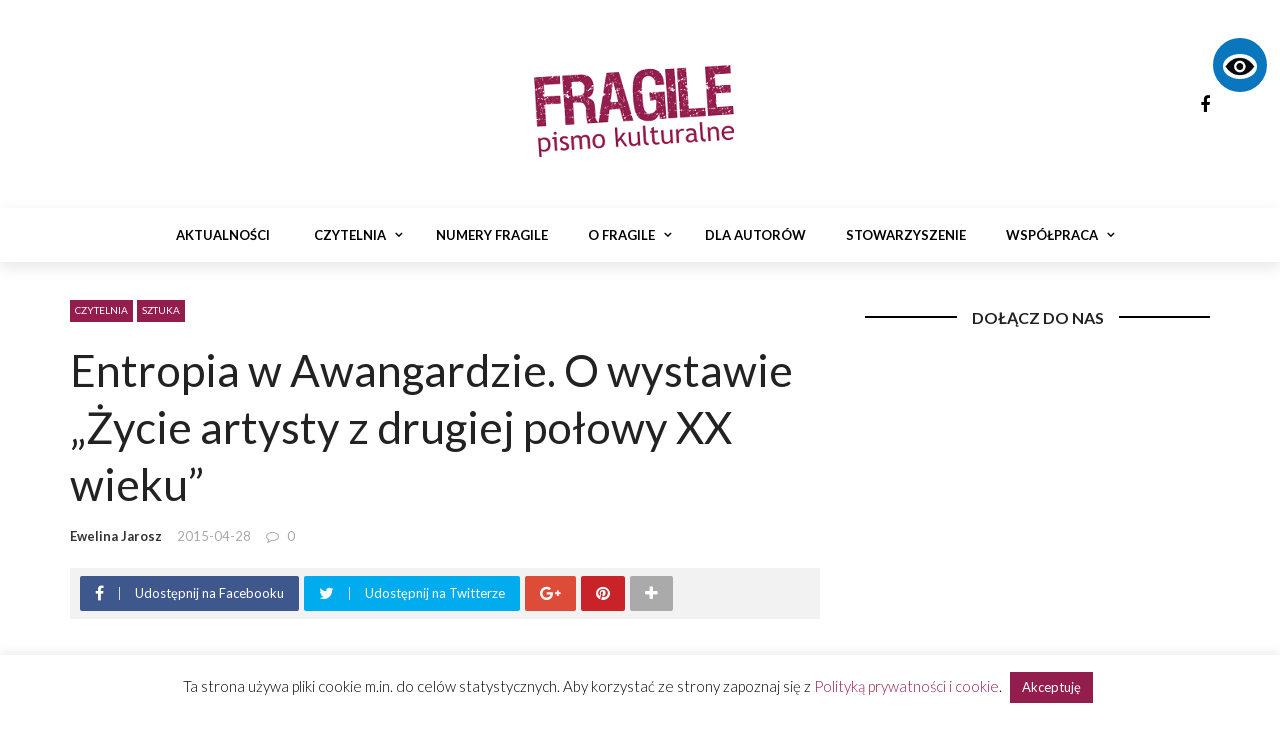

--- FILE ---
content_type: text/html; charset=UTF-8
request_url: https://fragile.net.pl/entropia-w-awangardzie-o-wystawie-zycie-artysty-z-drugiej-polowy-xx-wieku/
body_size: 27966
content:
<!DOCTYPE html>
<html lang="pl-PL">
<head>
	<meta charset="UTF-8" />
    
    <meta name="viewport" content="width=device-width, initial-scale=1"/>
    
    <link rel="profile" href="https://gmpg.org/xfn/11" />

	<title>Entropia w Awangardzie. O wystawie „Życie artysty z drugiej połowy XX wieku” &#8211; Fragile. Pismo kulturalne</title>
<script>var ajaxurl = "https://fragile.net.pl/wp-admin/admin-ajax.php"</script><meta name='robots' content='max-image-preview:large' />
<meta property="og:title" content="Entropia w Awangardzie. O wystawie „Życie artysty z drugiej połowy XX wieku”"/><meta property="og:type" content="article"/><meta property="og:url" content="https://fragile.net.pl/entropia-w-awangardzie-o-wystawie-zycie-artysty-z-drugiej-polowy-xx-wieku/"/><meta property="og:site_name" content="Fragile. Pismo kulturalne"/><meta property="og:image" content="https://fragile.net.pl/wp-content/uploads/2015/04/sorry-leonardo-2.jpg" />
    <link rel='dns-prefetch' href='//fonts.googleapis.com' />
<link rel='preconnect' href='https://fonts.gstatic.com' crossorigin />
<link rel="alternate" type="application/rss+xml" title="Fragile. Pismo kulturalne &raquo; Kanał z wpisami" href="https://fragile.net.pl/feed/" />
<link rel="alternate" type="application/rss+xml" title="Fragile. Pismo kulturalne &raquo; Kanał z komentarzami" href="https://fragile.net.pl/comments/feed/" />
<link rel="alternate" type="application/rss+xml" title="Fragile. Pismo kulturalne &raquo; Entropia w Awangardzie. O wystawie „Życie artysty z drugiej połowy XX wieku” Kanał z komentarzami" href="https://fragile.net.pl/entropia-w-awangardzie-o-wystawie-zycie-artysty-z-drugiej-polowy-xx-wieku/feed/" />
<link rel="alternate" title="oEmbed (JSON)" type="application/json+oembed" href="https://fragile.net.pl/wp-json/oembed/1.0/embed?url=https%3A%2F%2Ffragile.net.pl%2Fentropia-w-awangardzie-o-wystawie-zycie-artysty-z-drugiej-polowy-xx-wieku%2F" />
<link rel="alternate" title="oEmbed (XML)" type="text/xml+oembed" href="https://fragile.net.pl/wp-json/oembed/1.0/embed?url=https%3A%2F%2Ffragile.net.pl%2Fentropia-w-awangardzie-o-wystawie-zycie-artysty-z-drugiej-polowy-xx-wieku%2F&#038;format=xml" />
<style id='wp-img-auto-sizes-contain-inline-css' type='text/css'>
img:is([sizes=auto i],[sizes^="auto," i]){contain-intrinsic-size:3000px 1500px}
/*# sourceURL=wp-img-auto-sizes-contain-inline-css */
</style>
<style id='wp-emoji-styles-inline-css' type='text/css'>

	img.wp-smiley, img.emoji {
		display: inline !important;
		border: none !important;
		box-shadow: none !important;
		height: 1em !important;
		width: 1em !important;
		margin: 0 0.07em !important;
		vertical-align: -0.1em !important;
		background: none !important;
		padding: 0 !important;
	}
/*# sourceURL=wp-emoji-styles-inline-css */
</style>
<style id='wp-block-library-inline-css' type='text/css'>
:root{--wp-block-synced-color:#7a00df;--wp-block-synced-color--rgb:122,0,223;--wp-bound-block-color:var(--wp-block-synced-color);--wp-editor-canvas-background:#ddd;--wp-admin-theme-color:#007cba;--wp-admin-theme-color--rgb:0,124,186;--wp-admin-theme-color-darker-10:#006ba1;--wp-admin-theme-color-darker-10--rgb:0,107,160.5;--wp-admin-theme-color-darker-20:#005a87;--wp-admin-theme-color-darker-20--rgb:0,90,135;--wp-admin-border-width-focus:2px}@media (min-resolution:192dpi){:root{--wp-admin-border-width-focus:1.5px}}.wp-element-button{cursor:pointer}:root .has-very-light-gray-background-color{background-color:#eee}:root .has-very-dark-gray-background-color{background-color:#313131}:root .has-very-light-gray-color{color:#eee}:root .has-very-dark-gray-color{color:#313131}:root .has-vivid-green-cyan-to-vivid-cyan-blue-gradient-background{background:linear-gradient(135deg,#00d084,#0693e3)}:root .has-purple-crush-gradient-background{background:linear-gradient(135deg,#34e2e4,#4721fb 50%,#ab1dfe)}:root .has-hazy-dawn-gradient-background{background:linear-gradient(135deg,#faaca8,#dad0ec)}:root .has-subdued-olive-gradient-background{background:linear-gradient(135deg,#fafae1,#67a671)}:root .has-atomic-cream-gradient-background{background:linear-gradient(135deg,#fdd79a,#004a59)}:root .has-nightshade-gradient-background{background:linear-gradient(135deg,#330968,#31cdcf)}:root .has-midnight-gradient-background{background:linear-gradient(135deg,#020381,#2874fc)}:root{--wp--preset--font-size--normal:16px;--wp--preset--font-size--huge:42px}.has-regular-font-size{font-size:1em}.has-larger-font-size{font-size:2.625em}.has-normal-font-size{font-size:var(--wp--preset--font-size--normal)}.has-huge-font-size{font-size:var(--wp--preset--font-size--huge)}.has-text-align-center{text-align:center}.has-text-align-left{text-align:left}.has-text-align-right{text-align:right}.has-fit-text{white-space:nowrap!important}#end-resizable-editor-section{display:none}.aligncenter{clear:both}.items-justified-left{justify-content:flex-start}.items-justified-center{justify-content:center}.items-justified-right{justify-content:flex-end}.items-justified-space-between{justify-content:space-between}.screen-reader-text{border:0;clip-path:inset(50%);height:1px;margin:-1px;overflow:hidden;padding:0;position:absolute;width:1px;word-wrap:normal!important}.screen-reader-text:focus{background-color:#ddd;clip-path:none;color:#444;display:block;font-size:1em;height:auto;left:5px;line-height:normal;padding:15px 23px 14px;text-decoration:none;top:5px;width:auto;z-index:100000}html :where(.has-border-color){border-style:solid}html :where([style*=border-top-color]){border-top-style:solid}html :where([style*=border-right-color]){border-right-style:solid}html :where([style*=border-bottom-color]){border-bottom-style:solid}html :where([style*=border-left-color]){border-left-style:solid}html :where([style*=border-width]){border-style:solid}html :where([style*=border-top-width]){border-top-style:solid}html :where([style*=border-right-width]){border-right-style:solid}html :where([style*=border-bottom-width]){border-bottom-style:solid}html :where([style*=border-left-width]){border-left-style:solid}html :where(img[class*=wp-image-]){height:auto;max-width:100%}:where(figure){margin:0 0 1em}html :where(.is-position-sticky){--wp-admin--admin-bar--position-offset:var(--wp-admin--admin-bar--height,0px)}@media screen and (max-width:600px){html :where(.is-position-sticky){--wp-admin--admin-bar--position-offset:0px}}

/*# sourceURL=wp-block-library-inline-css */
</style><style id='global-styles-inline-css' type='text/css'>
:root{--wp--preset--aspect-ratio--square: 1;--wp--preset--aspect-ratio--4-3: 4/3;--wp--preset--aspect-ratio--3-4: 3/4;--wp--preset--aspect-ratio--3-2: 3/2;--wp--preset--aspect-ratio--2-3: 2/3;--wp--preset--aspect-ratio--16-9: 16/9;--wp--preset--aspect-ratio--9-16: 9/16;--wp--preset--color--black: #000000;--wp--preset--color--cyan-bluish-gray: #abb8c3;--wp--preset--color--white: #ffffff;--wp--preset--color--pale-pink: #f78da7;--wp--preset--color--vivid-red: #cf2e2e;--wp--preset--color--luminous-vivid-orange: #ff6900;--wp--preset--color--luminous-vivid-amber: #fcb900;--wp--preset--color--light-green-cyan: #7bdcb5;--wp--preset--color--vivid-green-cyan: #00d084;--wp--preset--color--pale-cyan-blue: #8ed1fc;--wp--preset--color--vivid-cyan-blue: #0693e3;--wp--preset--color--vivid-purple: #9b51e0;--wp--preset--gradient--vivid-cyan-blue-to-vivid-purple: linear-gradient(135deg,rgb(6,147,227) 0%,rgb(155,81,224) 100%);--wp--preset--gradient--light-green-cyan-to-vivid-green-cyan: linear-gradient(135deg,rgb(122,220,180) 0%,rgb(0,208,130) 100%);--wp--preset--gradient--luminous-vivid-amber-to-luminous-vivid-orange: linear-gradient(135deg,rgb(252,185,0) 0%,rgb(255,105,0) 100%);--wp--preset--gradient--luminous-vivid-orange-to-vivid-red: linear-gradient(135deg,rgb(255,105,0) 0%,rgb(207,46,46) 100%);--wp--preset--gradient--very-light-gray-to-cyan-bluish-gray: linear-gradient(135deg,rgb(238,238,238) 0%,rgb(169,184,195) 100%);--wp--preset--gradient--cool-to-warm-spectrum: linear-gradient(135deg,rgb(74,234,220) 0%,rgb(151,120,209) 20%,rgb(207,42,186) 40%,rgb(238,44,130) 60%,rgb(251,105,98) 80%,rgb(254,248,76) 100%);--wp--preset--gradient--blush-light-purple: linear-gradient(135deg,rgb(255,206,236) 0%,rgb(152,150,240) 100%);--wp--preset--gradient--blush-bordeaux: linear-gradient(135deg,rgb(254,205,165) 0%,rgb(254,45,45) 50%,rgb(107,0,62) 100%);--wp--preset--gradient--luminous-dusk: linear-gradient(135deg,rgb(255,203,112) 0%,rgb(199,81,192) 50%,rgb(65,88,208) 100%);--wp--preset--gradient--pale-ocean: linear-gradient(135deg,rgb(255,245,203) 0%,rgb(182,227,212) 50%,rgb(51,167,181) 100%);--wp--preset--gradient--electric-grass: linear-gradient(135deg,rgb(202,248,128) 0%,rgb(113,206,126) 100%);--wp--preset--gradient--midnight: linear-gradient(135deg,rgb(2,3,129) 0%,rgb(40,116,252) 100%);--wp--preset--font-size--small: 13px;--wp--preset--font-size--medium: 20px;--wp--preset--font-size--large: 36px;--wp--preset--font-size--x-large: 42px;--wp--preset--spacing--20: 0.44rem;--wp--preset--spacing--30: 0.67rem;--wp--preset--spacing--40: 1rem;--wp--preset--spacing--50: 1.5rem;--wp--preset--spacing--60: 2.25rem;--wp--preset--spacing--70: 3.38rem;--wp--preset--spacing--80: 5.06rem;--wp--preset--shadow--natural: 6px 6px 9px rgba(0, 0, 0, 0.2);--wp--preset--shadow--deep: 12px 12px 50px rgba(0, 0, 0, 0.4);--wp--preset--shadow--sharp: 6px 6px 0px rgba(0, 0, 0, 0.2);--wp--preset--shadow--outlined: 6px 6px 0px -3px rgb(255, 255, 255), 6px 6px rgb(0, 0, 0);--wp--preset--shadow--crisp: 6px 6px 0px rgb(0, 0, 0);}:where(.is-layout-flex){gap: 0.5em;}:where(.is-layout-grid){gap: 0.5em;}body .is-layout-flex{display: flex;}.is-layout-flex{flex-wrap: wrap;align-items: center;}.is-layout-flex > :is(*, div){margin: 0;}body .is-layout-grid{display: grid;}.is-layout-grid > :is(*, div){margin: 0;}:where(.wp-block-columns.is-layout-flex){gap: 2em;}:where(.wp-block-columns.is-layout-grid){gap: 2em;}:where(.wp-block-post-template.is-layout-flex){gap: 1.25em;}:where(.wp-block-post-template.is-layout-grid){gap: 1.25em;}.has-black-color{color: var(--wp--preset--color--black) !important;}.has-cyan-bluish-gray-color{color: var(--wp--preset--color--cyan-bluish-gray) !important;}.has-white-color{color: var(--wp--preset--color--white) !important;}.has-pale-pink-color{color: var(--wp--preset--color--pale-pink) !important;}.has-vivid-red-color{color: var(--wp--preset--color--vivid-red) !important;}.has-luminous-vivid-orange-color{color: var(--wp--preset--color--luminous-vivid-orange) !important;}.has-luminous-vivid-amber-color{color: var(--wp--preset--color--luminous-vivid-amber) !important;}.has-light-green-cyan-color{color: var(--wp--preset--color--light-green-cyan) !important;}.has-vivid-green-cyan-color{color: var(--wp--preset--color--vivid-green-cyan) !important;}.has-pale-cyan-blue-color{color: var(--wp--preset--color--pale-cyan-blue) !important;}.has-vivid-cyan-blue-color{color: var(--wp--preset--color--vivid-cyan-blue) !important;}.has-vivid-purple-color{color: var(--wp--preset--color--vivid-purple) !important;}.has-black-background-color{background-color: var(--wp--preset--color--black) !important;}.has-cyan-bluish-gray-background-color{background-color: var(--wp--preset--color--cyan-bluish-gray) !important;}.has-white-background-color{background-color: var(--wp--preset--color--white) !important;}.has-pale-pink-background-color{background-color: var(--wp--preset--color--pale-pink) !important;}.has-vivid-red-background-color{background-color: var(--wp--preset--color--vivid-red) !important;}.has-luminous-vivid-orange-background-color{background-color: var(--wp--preset--color--luminous-vivid-orange) !important;}.has-luminous-vivid-amber-background-color{background-color: var(--wp--preset--color--luminous-vivid-amber) !important;}.has-light-green-cyan-background-color{background-color: var(--wp--preset--color--light-green-cyan) !important;}.has-vivid-green-cyan-background-color{background-color: var(--wp--preset--color--vivid-green-cyan) !important;}.has-pale-cyan-blue-background-color{background-color: var(--wp--preset--color--pale-cyan-blue) !important;}.has-vivid-cyan-blue-background-color{background-color: var(--wp--preset--color--vivid-cyan-blue) !important;}.has-vivid-purple-background-color{background-color: var(--wp--preset--color--vivid-purple) !important;}.has-black-border-color{border-color: var(--wp--preset--color--black) !important;}.has-cyan-bluish-gray-border-color{border-color: var(--wp--preset--color--cyan-bluish-gray) !important;}.has-white-border-color{border-color: var(--wp--preset--color--white) !important;}.has-pale-pink-border-color{border-color: var(--wp--preset--color--pale-pink) !important;}.has-vivid-red-border-color{border-color: var(--wp--preset--color--vivid-red) !important;}.has-luminous-vivid-orange-border-color{border-color: var(--wp--preset--color--luminous-vivid-orange) !important;}.has-luminous-vivid-amber-border-color{border-color: var(--wp--preset--color--luminous-vivid-amber) !important;}.has-light-green-cyan-border-color{border-color: var(--wp--preset--color--light-green-cyan) !important;}.has-vivid-green-cyan-border-color{border-color: var(--wp--preset--color--vivid-green-cyan) !important;}.has-pale-cyan-blue-border-color{border-color: var(--wp--preset--color--pale-cyan-blue) !important;}.has-vivid-cyan-blue-border-color{border-color: var(--wp--preset--color--vivid-cyan-blue) !important;}.has-vivid-purple-border-color{border-color: var(--wp--preset--color--vivid-purple) !important;}.has-vivid-cyan-blue-to-vivid-purple-gradient-background{background: var(--wp--preset--gradient--vivid-cyan-blue-to-vivid-purple) !important;}.has-light-green-cyan-to-vivid-green-cyan-gradient-background{background: var(--wp--preset--gradient--light-green-cyan-to-vivid-green-cyan) !important;}.has-luminous-vivid-amber-to-luminous-vivid-orange-gradient-background{background: var(--wp--preset--gradient--luminous-vivid-amber-to-luminous-vivid-orange) !important;}.has-luminous-vivid-orange-to-vivid-red-gradient-background{background: var(--wp--preset--gradient--luminous-vivid-orange-to-vivid-red) !important;}.has-very-light-gray-to-cyan-bluish-gray-gradient-background{background: var(--wp--preset--gradient--very-light-gray-to-cyan-bluish-gray) !important;}.has-cool-to-warm-spectrum-gradient-background{background: var(--wp--preset--gradient--cool-to-warm-spectrum) !important;}.has-blush-light-purple-gradient-background{background: var(--wp--preset--gradient--blush-light-purple) !important;}.has-blush-bordeaux-gradient-background{background: var(--wp--preset--gradient--blush-bordeaux) !important;}.has-luminous-dusk-gradient-background{background: var(--wp--preset--gradient--luminous-dusk) !important;}.has-pale-ocean-gradient-background{background: var(--wp--preset--gradient--pale-ocean) !important;}.has-electric-grass-gradient-background{background: var(--wp--preset--gradient--electric-grass) !important;}.has-midnight-gradient-background{background: var(--wp--preset--gradient--midnight) !important;}.has-small-font-size{font-size: var(--wp--preset--font-size--small) !important;}.has-medium-font-size{font-size: var(--wp--preset--font-size--medium) !important;}.has-large-font-size{font-size: var(--wp--preset--font-size--large) !important;}.has-x-large-font-size{font-size: var(--wp--preset--font-size--x-large) !important;}
/*# sourceURL=global-styles-inline-css */
</style>

<style id='classic-theme-styles-inline-css' type='text/css'>
/*! This file is auto-generated */
.wp-block-button__link{color:#fff;background-color:#32373c;border-radius:9999px;box-shadow:none;text-decoration:none;padding:calc(.667em + 2px) calc(1.333em + 2px);font-size:1.125em}.wp-block-file__button{background:#32373c;color:#fff;text-decoration:none}
/*# sourceURL=/wp-includes/css/classic-themes.min.css */
</style>
<link rel='stylesheet' id='accessibility-light-css' href='https://fragile.net.pl/wp-content/plugins/accessibility-light/assets/css/accessibility-light.css?ver=6.9' type='text/css' media='all' />
<link rel='stylesheet' id='contact-form-7-css' href='https://fragile.net.pl/wp-content/plugins/contact-form-7/includes/css/styles.css?ver=6.1.4' type='text/css' media='all' />
<link rel='stylesheet' id='cookie-law-info-css' href='https://fragile.net.pl/wp-content/plugins/cookie-law-info/legacy/public/css/cookie-law-info-public.css?ver=3.3.9.1' type='text/css' media='all' />
<link rel='stylesheet' id='cookie-law-info-gdpr-css' href='https://fragile.net.pl/wp-content/plugins/cookie-law-info/legacy/public/css/cookie-law-info-gdpr.css?ver=3.3.9.1' type='text/css' media='all' />
<link rel='stylesheet' id='bkswcss-css' href='https://fragile.net.pl/wp-content/plugins/rubik-shortcode/css/shortcode.css?ver=6.9' type='text/css' media='all' />
<link rel='stylesheet' id='bootstrap-css' href='https://fragile.net.pl/wp-content/themes/rubik/framework/bootstrap/css/bootstrap.css?ver=6.9' type='text/css' media='all' />
<link rel='stylesheet' id='fa-css' href='https://fragile.net.pl/wp-content/themes/rubik/css/fonts/awesome-fonts/css/font-awesome.min.css?ver=6.9' type='text/css' media='all' />
<link rel='stylesheet' id='rubik-external-css' href='https://fragile.net.pl/wp-content/themes/rubik/css/external.css?ver=6.9' type='text/css' media='all' />
<link rel='stylesheet' id='rubik-style-css' href='https://fragile.net.pl/wp-content/themes/rubik/css/bkstyle.css?ver=6.9' type='text/css' media='all' />
<style id='rubik-style-inline-css' type='text/css'>
.top-bar {display: none !important;}.bk-breadcrumbs-wrap{display: none;}::selection {color: #FFF; background: #931d4c;}::-webkit-selection {color: #FFF; background: #931d4c;}.content_out.small-post h4:hover,
            .bk-sub-posts .post-title a:hover,
            .bk-blog-content .meta-wrap .post-category, 
             .breadcrumbs .fa-home, .module-feature2 .meta-wrap .post-category, .module-tech-grid ul li .meta > div.post-category a, .module-pyramid-grid ul li .meta > div.post-category a,
             
             p > a, p > a:hover, .single-page .article-content a:hover, .single-page .article-content a:visited, .content_out.small-post .meta .post-category, .bk-sub-menu li > a:hover,
            #top-menu>ul>li > .sub-menu a:hover, .bk-dropdown-menu li > a:hover, .widget-twitter .fa-twitter,
            .widget-twitter ul.slides li .twitter-message a, .content_in .meta > div.post-category a,
            .row-type .meta-wrap .post-category, .article-content li a, .article-content p a,
            .s-post-header .meta > .post-category, .breadcrumbs .location,
            .s-post-nav .nav-title span, .error-number h4, .redirect-home, .module-breaking-carousel .flex-direction-nav .flex-next, .module-breaking-carousel:hover .flex-direction-nav .flex-prev,
            .bk-author-box .author-info .author-title:hover, .bk-author-box .author-info .bk-author-page-contact a:hover, .module-feature2 .meta .post-category, 
            .bk-blog-content .meta .post-category, .bk-forum-title:hover,
            .content_out .post-c-wrap .readmore a:hover, .module-blog ul li .readmore a:hover, .widget_latest_replies .details h4:hover,
            #pagination .page-numbers, .post-page-links a, .single-page .icon-play, #wp-calendar tbody td a, #wp-calendar tfoot #prev,
            .widget_comment .post-title:hover,
            .widget_latest_replies .details .comment-author, .widget_recent_topics .details .comment-author a,
             a.bk_u_login:hover, a.bk_u_logout:hover, .bk-back-login:hover, 
            .main-nav.bk-menu-light .bk-sub-menu li > a:hover, .main-nav.bk-menu-light .bk-sub-posts .post-title a:hover,
            .row-type h4:hover, .widget-social ul li a:hover, .module-large-blog .post-c-wrap h4:hover,
            .module-feature2 .content_out h4:hover, .module-classic-blog .bk-blog-content h4:hover, .content_out .meta > div.post-author a:hover,
            .s-post-header .meta > div.post-author a:hover, .s-post-header .post-category a, .module-title .bk-tabs.active a,
            .bk-tabs-dropdown:hover .bk-tabs-more, .header-5 .main-menu > ul > li.current-menu-item > a, .header-5 .main-menu > ul > li.current-menu-item > a:hover,
            .header-2 .main-menu > ul > li.current-menu-item > a, .header-2 .main-menu > ul > li.current-menu-item > a:hover,
            .nav-btn h3:hover, .title > a:hover, .module-grid-7 .grid7-col:first-child:hover .title,
            .widget a:hover, .ticker-content a:hover, .heading-related-posts h4:hover, .s-template-14 .heading-related-posts h4:hover,
            .s-template-16 .heading-related-posts h4:hover
            {color: #931d4c;}#top-menu>ul>li > .sub-menu, .bk-dropdown-menu, .s-post-nav .nav-title span,
            .s-post-nav .nav-title span, .bk-mega-menu, .bk-mega-column-menu, .search-loadding, #comment-submit:hover, .s-tags a:hover, input[type='submit']:hover,
            .ticker-controls li.jnt-prev:hover:before, .ticker-controls li.jnt-next:hover:after,
            #pagination .page-numbers, .post-page-links a, .post-page-links > span, .widget-twitter .flex-direction-nav li a:hover, .menu-location-title,
            .button:hover, .bk-lwa:hover > .bk-account-info, .bk-back-login:hover,
            .page-nav .current, .widget_tag_cloud .tagcloud a:hover
            {border-color: #931d4c;}.sidebar_header_24 .sidebar-wrap .widget-title
            {border-color: #333333;}.sidebar_header_25 .sidebar-wrap .widget-title h3:after, .module_header_11 .module-title h2:after
            {border-left-color: #000000;}.footer_header_15 .footer .widget-title h3:after
            {border-left-color: #333;}.module_header_13 .module-title h2:before
            {border-color: #931d4c transparent transparent transparent;}.bk-preload-wrapper:after {border-top-color: #931d4c; border-bottom-color: #931d4c;}.s-tags a:hover, .s-post-nav .icon, #comment-submit:hover, .flex-direction-nav li a,
            .widget-twitter .flex-direction-nav li a:hover,.button:hover, .widget_most_commented .comments,
            .footer .widget-title h3, .post-c-wrap .readmore a:hover, .ticker-title span, .ticker-controls li.jnt-prev:hover:before, 
            .ticker-controls li.jnt-next:hover:after,
            .widget_tag_cloud .tagcloud a:hover, .footer .widget_tag_cloud .tagcloud a:hover, input[type='submit']:hover,
            
            .thumb, .module-fw-slider .flex-control-nav li a.flex-active, .module-breaking-carousel .content_out.small-post .meta:after,
            .footer .cm-flex .flex-control-paging li a.flex-active, .header-1 .main-nav .menu > li.current-menu-item, 
            .header-3 .main-nav .menu > li.current-menu-item,
            .module-feature2 .flex-direction-nav li a, 
            .bk-review-box .bk-overlay span, .bk-score-box, .share-total, #pagination .page-numbers.current, .post-page-links > span,
            .widget_display_stats dd strong, .widget_display_search .search-icon, .searchform-wrap .search-icon,
            #back-top, .module-square-grid .content_in_wrapper, .bk_tabs .ui-tabs-nav li.ui-tabs-active, #bk-gallery-carousel .bk-gallery-item:before,
            .page-nav .current, .bk-page-header.header-1 .main-menu > ul > li:hover > a:after, .bk-page-header.header-2 .main-menu > ul > li:hover > a:after,
            .module_header_13 .module-title h2, .bk-page-header.header-3 .main-menu > ul > li:hover > a:after, .loadmore span.ajaxtext,
            .heading-related-posts h4:hover:before, .s-template-14 .heading-related-posts h4:hover:before, .s-template-16 .heading-related-posts h4:hover:before
            {background-color: #931d4c;}.content_out .review-score, ::-webkit-scrollbar-thumb
            {background-color: rgba(147,29,76,0.9)}.footer .cm-flex .flex-control-paging li a
            {background-color: rgba(147,29,76,0.3)}.widget_most_commented .comments:after 
            {border-right-color: #931d4c;}.post-category a:after 
            {border-left-color: #931d4c;}#page-wrap { width: auto; }.main-nav .main-menu{
                text-align: center !important;
            }.header-6 .header-wrap:first-child .main-nav .canvas-menu-wrap {margin-right: 0;}.header-2 .main-menu > ul > li:first-child > a {
                padding: 0 24px;
            }.header-inner {margin-top: 50px;}.header-inner {margin-bottom: 50px;}.footer {padding-top: 50px;}.footer .footer-lower {margin-top: 50px;}.sidebar-wrap .widget-title h3:before{border-color: #333333 transparent transparent transparent;}.footer .widget-title h3:before{border-color: #333333 transparent transparent transparent;}.post-category a.term-1,  
                            .main-nav .main-menu .menu > li.menu-category-1:hover > a:after, .main-nav .menu > li.current-menu-item.menu-category-1 > a:after,
                            .content_out .thumb.term-1, .content_in .bk-thumb-wrap.term-1,
                            .header-1 .main-nav .menu > li.current-menu-item.menu-category-1,
                            .header-3 .main-nav .menu > li.current-menu-item.menu-category-1,
                            .header-4 .main-nav .menu > li.current-menu-item.menu-category-1,
                            .rating-wrap.term-1 .rating-canvas-bg
                            {background-color: #ec1166 !important;}.bk-preload-wrapper.term-1:after
                            {border-top-color: #ec1166 !important; border-bottom-color: #ec1166 !important;}.bk-tabs.active > a.term-1, .bk-tabs a.term-1:hover, .content_out h4:hover a.term-1,
                        .menu-category-1 .post-title a:hover,
                        .bk-mega-menu .bk-sub-menu .menu-category-1.active > a, .bk-mega-menu .bk-sub-menu .menu-category-1:hover > a,
                        .menu-category-1 .all.active > a,
                        .main-nav .main-menu .bk-mega-menu .post-title a.term-1:hover,.bk-dropdown-menu li.menu-category-1 > a:hover,
                        .bk-page-header.header-5 .main-menu > ul > li.menu-category-1:hover > a,
                        .bk-page-header.header-5 .main-menu > ul > li.current-menu-item.menu-category-1 > a,
                        .bk-page-header.header-2 .main-menu > ul > li.menu-category-1:hover > a,
                        .bk-page-header.header-2 .main-menu > ul > li.current-menu-item.menu-category-1 > a
                            {color: #ec1166 !important;}.main-nav .menu > li.menu-category-1:hover > .bk-mega-menu, 
                            .main-nav .menu > li.menu-category-1:hover > .bk-mega-column-menu, .main-menu > ul > li.menu-category-1:hover .bk-dropdown-menu
                                {border-color: #ec1166 !important;}.post-category a.term-1:after
                                {border-left-color: #ec1166 !important;}.module-title.module-term-1 .bk-tab-original {color: #ec1166 !important;}.bkmodule-dark .content_in .bk-thumb-wrap {background-color: #000 !important;}.post-category a{
            background-color: #931d4c; 
            color:  #fff !important;
            padding: 1px 5px 2px 5px;
        }
/*# sourceURL=rubik-style-inline-css */
</style>
<link rel='stylesheet' id='rubik-1200-css' href='https://fragile.net.pl/wp-content/themes/rubik/css/css_w/css_1200.css?ver=6.9' type='text/css' media='all' />
<link rel='stylesheet' id='rubik-responsive-css' href='https://fragile.net.pl/wp-content/themes/rubik/css/responsive.css?ver=6.9' type='text/css' media='all' />
<link rel='stylesheet' id='main-style-css' href='https://fragile.net.pl/wp-content/themes/rubik/style.css?ver=6.9' type='text/css' media='all' />
<link rel="preload" as="style" href="https://fonts.googleapis.com/css?family=Lato:100,300,400,700,900,100italic,300italic,400italic,700italic,900italic%7COpen%20Sans:300,400,500,600,700,800,300italic,400italic,500italic,600italic,700italic,800italic&#038;subset=latin-ext&#038;display=swap&#038;ver=1579633251" /><link rel="stylesheet" href="https://fonts.googleapis.com/css?family=Lato:100,300,400,700,900,100italic,300italic,400italic,700italic,900italic%7COpen%20Sans:300,400,500,600,700,800,300italic,400italic,500italic,600italic,700italic,800italic&#038;subset=latin-ext&#038;display=swap&#038;ver=1579633251" media="print" onload="this.media='all'"><noscript><link rel="stylesheet" href="https://fonts.googleapis.com/css?family=Lato:100,300,400,700,900,100italic,300italic,400italic,700italic,900italic%7COpen%20Sans:300,400,500,600,700,800,300italic,400italic,500italic,600italic,700italic,800italic&#038;subset=latin-ext&#038;display=swap&#038;ver=1579633251" /></noscript><script type="text/javascript" src="https://fragile.net.pl/wp-includes/js/jquery/jquery.min.js?ver=3.7.1" id="jquery-core-js"></script>
<script type="text/javascript" src="https://fragile.net.pl/wp-includes/js/jquery/jquery-migrate.min.js?ver=3.4.1" id="jquery-migrate-js"></script>
<script type="text/javascript" src="https://fragile.net.pl/wp-content/plugins/accessibility-light/assets/js/accessibility-light.js?ver=6.9" id="accessibility-light-js"></script>
<script type="text/javascript" src="https://fragile.net.pl/wp-content/plugins/accessibility-light/assets/js/jscolor.js?ver=6.9" id="jscolor-js"></script>
<script type="text/javascript" id="cookie-law-info-js-extra">
/* <![CDATA[ */
var Cli_Data = {"nn_cookie_ids":[],"cookielist":[],"non_necessary_cookies":[],"ccpaEnabled":"","ccpaRegionBased":"","ccpaBarEnabled":"","strictlyEnabled":["necessary","obligatoire"],"ccpaType":"gdpr","js_blocking":"","custom_integration":"","triggerDomRefresh":"","secure_cookies":""};
var cli_cookiebar_settings = {"animate_speed_hide":"500","animate_speed_show":"500","background":"#FFF","border":"#b1a6a6c2","border_on":"","button_1_button_colour":"#931d4c","button_1_button_hover":"#76173d","button_1_link_colour":"#fff","button_1_as_button":"1","button_1_new_win":"","button_2_button_colour":"#333","button_2_button_hover":"#292929","button_2_link_colour":"#444","button_2_as_button":"","button_2_hidebar":"","button_3_button_colour":"#000","button_3_button_hover":"#000000","button_3_link_colour":"#fff","button_3_as_button":"1","button_3_new_win":"","button_4_button_colour":"#000","button_4_button_hover":"#000000","button_4_link_colour":"#cccccc","button_4_as_button":"","button_7_button_colour":"#61a229","button_7_button_hover":"#4e8221","button_7_link_colour":"#fff","button_7_as_button":"1","button_7_new_win":"","font_family":"inherit","header_fix":"","notify_animate_hide":"1","notify_animate_show":"","notify_div_id":"#cookie-law-info-bar","notify_position_horizontal":"right","notify_position_vertical":"bottom","scroll_close":"","scroll_close_reload":"","accept_close_reload":"","reject_close_reload":"","showagain_tab":"1","showagain_background":"#fff","showagain_border":"#000","showagain_div_id":"#cookie-law-info-again","showagain_x_position":"100px","text":"#000","show_once_yn":"","show_once":"10000","logging_on":"","as_popup":"","popup_overlay":"1","bar_heading_text":"","cookie_bar_as":"banner","popup_showagain_position":"bottom-right","widget_position":"left"};
var log_object = {"ajax_url":"https://fragile.net.pl/wp-admin/admin-ajax.php"};
//# sourceURL=cookie-law-info-js-extra
/* ]]> */
</script>
<script type="text/javascript" src="https://fragile.net.pl/wp-content/plugins/cookie-law-info/legacy/public/js/cookie-law-info-public.js?ver=3.3.9.1" id="cookie-law-info-js"></script>
<link rel="https://api.w.org/" href="https://fragile.net.pl/wp-json/" /><link rel="alternate" title="JSON" type="application/json" href="https://fragile.net.pl/wp-json/wp/v2/posts/17810" /><link rel="EditURI" type="application/rsd+xml" title="RSD" href="https://fragile.net.pl/xmlrpc.php?rsd" />
<meta name="generator" content="WordPress 6.9" />
<link rel="canonical" href="https://fragile.net.pl/entropia-w-awangardzie-o-wystawie-zycie-artysty-z-drugiej-polowy-xx-wieku/" />
<link rel='shortlink' href='https://fragile.net.pl/?p=17810' />
<meta name="generator" content="Redux 4.5.10" />
		<!-- GA Google Analytics @ https://m0n.co/ga -->
		<script>
			(function(i,s,o,g,r,a,m){i['GoogleAnalyticsObject']=r;i[r]=i[r]||function(){
			(i[r].q=i[r].q||[]).push(arguments)},i[r].l=1*new Date();a=s.createElement(o),
			m=s.getElementsByTagName(o)[0];a.async=1;a.src=g;m.parentNode.insertBefore(a,m)
			})(window,document,'script','https://www.google-analytics.com/analytics.js','ga');
			ga('create', 'UA-170862835-1', 'auto');
			ga('send', 'pageview');
		</script>

	<link rel="pingback" href="https://fragile.net.pl/xmlrpc.php">		<style type="text/css" id="wp-custom-css">
			.all-module-wrapper .module-list {
	margin: 0 -15px;
}
.all-module-wrapper .module-list li {
	background-repeat: no-repeat;
  margin: 15px;
    float: left;
    width: 100px;
    height: auto;
    text-align: center;
    background-position: center top;
}
.all-module-wrapper .module-list li a {
	    display: block;
    width: 100px;
    height: 70px;
    margin-bottom: 10px;
    padding: 0;
    font-size: 0;
    position: relative;
}
.all-module-wrapper .module-list li p {
    margin-top: 6px;
    line-height: 1.3;
    font-size: 10px;
    max-height: 3.9em;
    overflow: hidden;
}
.all-module-wrapper .module-list .module-selected {
	border: 2px solid #EA2323;
}

.has-sb .all-module-wrapper .module-list li {
	margin: 10px;
}
.has-sb .all-module-wrapper .module-list {
    margin: 0 -10px;
}

.autor a {
	color: #931d4c;
}		</style>
		<style id="rubik_option-dynamic-css" title="dynamic-css" class="redux-options-output">.header-wrap{background-color:#ffffff;background-repeat:no-repeat;background-attachment:fixed;background-position:center top;background-size:cover;}.top-bar, .top-bar .rubik-ajax-search-bg{background-color:#000;}.main-nav .rubik-ajax-search-bg, .header-12 .main-nav{background-color:#fff;}.main-nav .main-menu > ul > li > a, .ajax-form-search i, .ajax-form input, .header-3 .header-wrap .logo{color:#000000;}.main-nav .main-menu > ul > li:hover > a, .main-nav .main-menu>ul>li.current-menu-item>a{color:#931d4c;}#main-canvas-menu .rubik-canvas-background-img{background-repeat:no-repeat;background-position:center bottom;background-size:cover;}#main-canvas-menu .rubik-canvas-menu li a, #main-canvas-menu .expand{font-family:Lato;text-transform:uppercase;font-weight:700;color:#ffffff;font-size:13px;}.canvas-nav-btn, .header-12 .header-social .social-icon a{color:#000000;}.canvas-nav-btn:hover{color:#222222;}.header-12 .main-nav-wrap .canvas-menu-wrap .canvas-nav-btn{color:#222222;}.header-12 .main-nav-wrap .canvas-menu-wrap .canvas-nav-btn:hover{color:#000000;}.footer, .footer:before{background-color:#000;}#footer-menu{font-family:"Open Sans";text-align:center;text-transform:uppercase;font-weight:normal;font-size:16px;}.footer-social ul li{color:#ccc;font-size:16px;}.footer-social ul li:hover{background-color:#222;}.footer .footer-lower{background-color:#111111;}.footer-lower-left .bk-copyright, .footer-lower-right #footer-menu-lower, .footer-lower-right ul li.social-icon{font-family:Lato;text-transform:capitalize;font-weight:400;color:#ffffff;font-size:13px;}body{font-size:18px;}#top-menu>ul>li, #top-menu>ul>li .sub-menu li, .rubik_data_time{font-family:Lato;font-weight:normal;font-style:normal;}.main-nav .main-menu .menu > li, .main-nav .main-menu .menu > li > a, .mega-title h3, .header .logo.logo-text h1,
                            .comment-box .comment-author-name, .today-date{font-family:Lato;text-transform:uppercase;font-weight:700;font-style:normal;}.main-nav .main-menu .menu > li > a, .bk-sub-menu>li>a, .bk-sub-sub-menu>li>a{font-size:13px;}.main-nav .bk-sub-posts .post-title a{font-size:19px;}.meta, .post-category, .widget_comment .cm-header div, .module-feature2 .post-author, .comment-box .comment-time, .share-box ul li .share-item__value,.share-box .bk-share .share-item__valuem, .share-total, .loadmore span.ajaxtext,
                            .post-c-wrap .readmore a, .breadcrumbs, .s-post-nav .nav-title span, .product_meta .post-tags-title,
                            .button, .bk-search-content .nothing-respond{font-family:Lato;font-weight:400;font-style:normal;}h1, h2, h3, h4, h5, .ticker-title, .bk-copyright, .rubik-widget-categories li,
                            .widget-social-counter .counter, .widget-social-counter ul li .data .subscribe, .related-box .related-box-tabs a,
                            .bk_tabs  .ui-tabs-nav li, .bk-tabs-more, .bkteamsc .team-member .member-name, .buttonsc, .bk-forum-title, .bk-sub-posts .post-title, 
                            .module-title .bk-tabs, .widget_recent_entries > ul li, .widget_archive > ul li, .widget_categories > ul li, .widget_meta > ul li, .widget_pages > ul li, .widget_recent_comments > ul li, .widget_nav_menu > div > ul li,
                            .bk-module-pagination .pagination-btn, .bk-widget-pagination .widget-pagination-btn, .bk-related-pagination .related-pagination-btn, .bk-megamenu-pagination .megamenu-pagination-btn {font-family:Lato;font-weight:400;font-style:normal;}body, textarea, input, p, 
                            .entry-excerpt, .comment-text, .comment-author, .article-content,
                            .comments-area, .tag-list, .bk-mega-menu .bk-sub-posts .feature-post .menu-post-item .post-date, .comments-area small{font-family:Lato;font-weight:400;font-style:normal;}blockquote{font-family:Lato;text-transform:inherit;line-height:35px;font-weight:400;font-style:italic;color:#fff;font-size:26px;}blockquote{background-color:#931d4c;}.content_out.small-post h4{font-weight:400;font-size:18px;}.bk-archive-content .post-c-wrap h4.title, .bk-archive-content .content_in .post-c-wrap h4.title{font-size:26px;}.bk-author-page .bkpage-content h4.title, .bk-author-page .bkpage-content .content_in h4.title{font-size:26px;}.bk-search-content .post-c-wrap h4.title, .bk-search-content .content_in .post-c-wrap h4.title{font-size:26px;}.bk-blog-template-page .bkpage-content h4.title, .bk-blog-template-page .bkpage-content .content_in h4.title{font-size:26px;}.error-404-page-posts-wrap .module-square-grid .content_in .post-c-wrap .title{text-transform:inherit;font-weight:400;font-style:normal;font-size:24px;}.s-post-header h1{text-transform:inherit;font-weight:400;font-style:normal;font-size:44px;}.single-page .main .article-content{font-family:"Open Sans";text-transform:inherit;line-height:27px;font-weight:400;font-style:normal;color:#111;font-size:18px;}.single-page .article-content p, .single-page blockquote{margin-bottom:25px;}.s-static-post-nav .nav-title h3, .s-post-nav .nav-title h3{text-transform:inherit;font-size:20px;}.related-box .post-c-wrap h4{text-transform:inherit;font-size:18px;}.module-title, .page-title-wrapper{margin-bottom:30px;}.module-title h2, .page-title h2{font-weight:700;font-size:26px;}.sidebar-wrap .widget-title{margin-bottom:25px;}.sidebar_header_5 .sidebar-wrap .widget-title h3, .sidebar_header_5 .sidebar-wrap .widget-title:before,
                                               .sidebar_header_6 .sidebar-wrap .widget-title h3, .sidebar_header_6 .sidebar-wrap .widget-title:before,
                                               .sidebar_header_7 .sidebar-wrap .widget-title h3, .sidebar_header_7 .sidebar-wrap .widget-title:before,
                                               .sidebar_header_8 .sidebar-wrap .widget-title h3, .sidebar_header_8 .sidebar-wrap .widget-title:before,
                                               .sidebar_header_9 .sidebar-wrap .widget-title:before,
                                               .sidebar_header_10 .sidebar-wrap .widget-title:before,
                                               .sidebar_header_11 .sidebar-wrap .widget-title:before,
                                               .sidebar_header_12 .sidebar-wrap .widget-title:before,
                                               .sidebar_header_13 .sidebar-wrap .widget-title:before,
                                               .sidebar_header_14 .sidebar-wrap .widget-title:before,
                                               .sidebar_header_15 .sidebar-wrap .widget-title:before,
                                               .sidebar_header_16 .sidebar-wrap .widget-title:before,
                                               .sidebar_header_17 .sidebar-wrap .widget-title:before,
                                               .sidebar_header_18 .sidebar-wrap .widget-title:before,
                                               .sidebar_header_21 .sidebar-wrap .widget-title:before,
                                               .sidebar_header_22 .sidebar-wrap .widget-title h3:before,
                                               .sidebar_header_23 .sidebar-wrap .widget-title h3:before, .sidebar_header_23 .sidebar-wrap .widget-title h3:after,
                                               .sidebar_header_25 .sidebar-wrap .widget-title h3, .sidebar_header_25 .sidebar-wrap .widget-title:before,
                                               .sidebar_header_26 .sidebar-wrap .widget-title:before,
                                               .sidebar_header_27 .sidebar-wrap .widget-title h3, .sidebar_header_27 .sidebar-wrap .widget-title:before,
                                               .sidebar_header_28 .sidebar-wrap .widget-title h3, .sidebar_header_28 .sidebar-wrap .widget-title:before{background-color:#000000;}.sidebar-wrap .widget-title h3{font-weight:700;font-size:16px;}.footer .widget-title{margin-bottom:28px;}.footer_header_1 .footer .widget-title h3, .footer_header_2 .footer .widget-title h3,
                                                .footer_header_3 .footer .widget-title h3, .footer_header_4 .footer .widget-title h3,
                                                .footer_header_5 .footer .widget-title h3, .footer_header_6 .footer .widget-title h3,
                                                .footer_header_7 .footer .widget-title h3, .footer_header_8 .footer .widget-title h3,
                                                .footer_header_9 .footer .widget-title h3, .footer_header_10 .footer .widget-title h3,
                                                .footer_header_11 .footer .widget-title h3, .footer_header_12 .footer .widget-title h3,
                                                .footer_header_13 .footer .widget-title h3, .footer_header_14 .footer .widget-title h3,
                                                .footer_header_15 .footer .widget-title h3, .footer_header_16 .footer .widget-title h3,
                                                .footer_header_17 .footer .widget-title h3, .footer_header_18 .footer .widget-title h3{color:#ffffff;}.footer .widget-title h3{font-size:16px;}</style></head>
<body class="wp-singular post-template-default single single-post postid-17810 single-format-standard wp-theme-rubik module_header_10 sidebar_header_23 footer_header_11 acl-sitelinx sitelinx-underline-important sitelinx-mlinks-important sitelinx-underline-focus sitelinx-contrast-important sitelinx-mheading-important sitelinx-readable-important">
<div id="fb-root"></div>
<script async defer crossorigin="anonymous" src="https://connect.facebook.net/pl_PL/sdk.js#xfbml=1&version=v5.0&appId=284440581580171&autoLogAppEvents=1"></script>
        <div id="page-wrap" class="wide">
         
    <div id="main-canvas-menu" class="light">
    <div class="canvas-panel-wrap block">
        <div class="rubik-offcanvas-top">
            <div id="canvas-inner-header">
                <div class="bk-offcanvas__title">
            		<h2 class="site-logo">
                        <a href="https://fragile.net.pl">
            				<!-- logo open -->
                                                            <img src="https://fragile.net.pl/wp-content/uploads/2019/12/logo-fragile.png" alt="Logo"/>
                			<!-- logo close -->
                                        			</a>
                    </h2>
            	</div>
                <a class="canvas-menu-close" href="#" title="Close">&#10005;</a>
            </div>
            <div class="rubik-canvas-menu">
                            <div id="canvas-menu" class="menu-fragile-top-container"><ul id="menu-fragile-top" class="menu"><li id="menu-item-18624" class="menu-item menu-item-type-taxonomy menu-item-object-category menu-item-18624 menu-category-1"><a href="https://fragile.net.pl/category/aktualnosci/">Aktualności</a></li>
<li id="menu-item-18625" class="menu-item menu-item-type-taxonomy menu-item-object-category current-post-ancestor current-menu-parent current-post-parent menu-item-has-children menu-item-18625 menu-category-76"><a href="https://fragile.net.pl/category/czytelnia/">Czytelnia</a>
<ul class="sub-menu">
	<li id="menu-item-18628" class="menu-item menu-item-type-taxonomy menu-item-object-category menu-item-18628 menu-category-79"><a href="https://fragile.net.pl/category/literatura/">Literatura</a></li>
	<li id="menu-item-18630" class="menu-item menu-item-type-taxonomy menu-item-object-category current-post-ancestor current-menu-parent current-post-parent menu-item-18630 menu-category-84"><a href="https://fragile.net.pl/category/sztuka/">Sztuka</a></li>
	<li id="menu-item-18629" class="menu-item menu-item-type-taxonomy menu-item-object-category menu-item-18629 menu-category-81"><a href="https://fragile.net.pl/category/muzyka/">Muzyka</a></li>
	<li id="menu-item-18631" class="menu-item menu-item-type-taxonomy menu-item-object-category menu-item-18631 menu-category-85"><a href="https://fragile.net.pl/category/teatr/">Teatr</a></li>
	<li id="menu-item-18626" class="menu-item menu-item-type-taxonomy menu-item-object-category menu-item-18626 menu-category-77"><a href="https://fragile.net.pl/category/film/">Film</a></li>
	<li id="menu-item-18632" class="menu-item menu-item-type-taxonomy menu-item-object-category menu-item-18632 menu-category-74"><a href="https://fragile.net.pl/category/antropologia/">Antropologia</a></li>
	<li id="menu-item-18627" class="menu-item menu-item-type-taxonomy menu-item-object-category menu-item-18627 menu-category-78"><a href="https://fragile.net.pl/category/inne/">Inne</a></li>
</ul>
</li>
<li id="menu-item-18634" class="menu-item menu-item-type-taxonomy menu-item-object-category menu-item-18634 menu-category-80"><a href="https://fragile.net.pl/category/fragile/">Numery Fragile</a></li>
<li id="menu-item-18635" class="menu-item menu-item-type-post_type menu-item-object-page menu-item-has-children menu-item-18635"><a href="https://fragile.net.pl/o-fragile/">O Fragile</a>
<ul class="sub-menu">
	<li id="menu-item-18636" class="menu-item menu-item-type-post_type menu-item-object-page menu-item-18636"><a href="https://fragile.net.pl/o-fragile/redakcja/">Redakcja</a></li>
	<li id="menu-item-18637" class="menu-item menu-item-type-post_type menu-item-object-page menu-item-18637"><a href="https://fragile.net.pl/o-fragile/autorzy/">Autorzy</a></li>
</ul>
</li>
<li id="menu-item-19800" class="menu-item menu-item-type-post_type menu-item-object-page menu-item-19800"><a href="https://fragile.net.pl/dla-autorow/">Dla autorów</a></li>
<li id="menu-item-19801" class="menu-item menu-item-type-post_type menu-item-object-page menu-item-19801"><a href="https://fragile.net.pl/stowarzyszenie-fragile/">Stowarzyszenie</a></li>
<li id="menu-item-19804" class="menu-item menu-item-type-post_type menu-item-object-page menu-item-has-children menu-item-19804"><a href="https://fragile.net.pl/wspolpraca/">Współpraca</a>
<ul class="sub-menu">
	<li id="menu-item-19805" class="menu-item menu-item-type-post_type menu-item-object-page menu-item-19805"><a href="https://fragile.net.pl/wspolpraca/materialy-promocyjne/">Logo Fragile</a></li>
	<li id="menu-item-19806" class="menu-item menu-item-type-post_type menu-item-object-page menu-item-19806"><a href="https://fragile.net.pl/wspolpraca/polityka-prywatnosci-i-pliki-cookies/">Polityka prywatności i pliki cookies</a></li>
	<li id="menu-item-19807" class="menu-item menu-item-type-post_type menu-item-object-page menu-item-19807"><a href="https://fragile.net.pl/wspolpraca/partnerzy/">Partnerzy</a></li>
	<li id="menu-item-19808" class="menu-item menu-item-type-post_type menu-item-object-page menu-item-19808"><a href="https://fragile.net.pl/wspolpraca/konkursy-regulamin/">Konkursy – regulamin</a></li>
	<li id="menu-item-19809" class="menu-item menu-item-type-post_type menu-item-object-page menu-item-19809"><a href="https://fragile.net.pl/wspolpraca/reklama/">Reklama</a></li>
</ul>
</li>
</ul></div>                        </div>
        </div>
        <div class="rubik-offcanvas-bottom">
            	<div class="header-social">
		<ul class="clearfix">
							<li class="social-icon fb"><a class="bk-tipper-bottom" data-title="Facebook" href="https://www.facebook.com/fragile.pismo.kulturalne" target="_blank"><i class="fa fa-facebook"></i></a></li>
						
						
						
						
						
						
						
			      							
			                                    
                        
                                                                                        
                                						
		</ul>
	</div>

                      </div>
    </div>
    <div class="rubik-canvas-background-img"></div>
</div>    <div id="page-inner-wrap">
        <div class="page-cover canvas-menu-close"></div>
        <div class="bk-page-header header-1 header-2 header-12">            
            <div class="header-wrap">
                <!-- ticker open -->
                                <!-- ticker close -->
                <div class="top-bar">
                    <div class="rubik-ajax-search-bg"></div>
                    <div class="bkwrapper container">
                        <div class="top-nav clearfix">
                                                        <div class="rubik_data_time rubik-float-left">
                                niedziela, 18 stycznia                            </div>
                                                         
                                <div id="top-menu" class="menu-fragile-top-container"><ul id="menu-fragile-top-1" class="menu"><li class="menu-item menu-item-type-taxonomy menu-item-object-category menu-item-18624 menu-category-1"><a href="https://fragile.net.pl/category/aktualnosci/">Aktualności</a></li>
<li class="menu-item menu-item-type-taxonomy menu-item-object-category current-post-ancestor current-menu-parent current-post-parent menu-item-has-children menu-item-18625 menu-category-76"><a href="https://fragile.net.pl/category/czytelnia/">Czytelnia</a>
<ul class="sub-menu">
	<li class="menu-item menu-item-type-taxonomy menu-item-object-category menu-item-18628 menu-category-79"><a href="https://fragile.net.pl/category/literatura/">Literatura</a></li>
	<li class="menu-item menu-item-type-taxonomy menu-item-object-category current-post-ancestor current-menu-parent current-post-parent menu-item-18630 menu-category-84"><a href="https://fragile.net.pl/category/sztuka/">Sztuka</a></li>
	<li class="menu-item menu-item-type-taxonomy menu-item-object-category menu-item-18629 menu-category-81"><a href="https://fragile.net.pl/category/muzyka/">Muzyka</a></li>
	<li class="menu-item menu-item-type-taxonomy menu-item-object-category menu-item-18631 menu-category-85"><a href="https://fragile.net.pl/category/teatr/">Teatr</a></li>
	<li class="menu-item menu-item-type-taxonomy menu-item-object-category menu-item-18626 menu-category-77"><a href="https://fragile.net.pl/category/film/">Film</a></li>
	<li class="menu-item menu-item-type-taxonomy menu-item-object-category menu-item-18632 menu-category-74"><a href="https://fragile.net.pl/category/antropologia/">Antropologia</a></li>
	<li class="menu-item menu-item-type-taxonomy menu-item-object-category menu-item-18627 menu-category-78"><a href="https://fragile.net.pl/category/inne/">Inne</a></li>
</ul>
</li>
<li class="menu-item menu-item-type-taxonomy menu-item-object-category menu-item-18634 menu-category-80"><a href="https://fragile.net.pl/category/fragile/">Numery Fragile</a></li>
<li class="menu-item menu-item-type-post_type menu-item-object-page menu-item-has-children menu-item-18635"><a href="https://fragile.net.pl/o-fragile/">O Fragile</a>
<ul class="sub-menu">
	<li class="menu-item menu-item-type-post_type menu-item-object-page menu-item-18636"><a href="https://fragile.net.pl/o-fragile/redakcja/">Redakcja</a></li>
	<li class="menu-item menu-item-type-post_type menu-item-object-page menu-item-18637"><a href="https://fragile.net.pl/o-fragile/autorzy/">Autorzy</a></li>
</ul>
</li>
<li class="menu-item menu-item-type-post_type menu-item-object-page menu-item-19800"><a href="https://fragile.net.pl/dla-autorow/">Dla autorów</a></li>
<li class="menu-item menu-item-type-post_type menu-item-object-page menu-item-19801"><a href="https://fragile.net.pl/stowarzyszenie-fragile/">Stowarzyszenie</a></li>
<li class="menu-item menu-item-type-post_type menu-item-object-page menu-item-has-children menu-item-19804"><a href="https://fragile.net.pl/wspolpraca/">Współpraca</a>
<ul class="sub-menu">
	<li class="menu-item menu-item-type-post_type menu-item-object-page menu-item-19805"><a href="https://fragile.net.pl/wspolpraca/materialy-promocyjne/">Logo Fragile</a></li>
	<li class="menu-item menu-item-type-post_type menu-item-object-page menu-item-19806"><a href="https://fragile.net.pl/wspolpraca/polityka-prywatnosci-i-pliki-cookies/">Polityka prywatności i pliki cookies</a></li>
	<li class="menu-item menu-item-type-post_type menu-item-object-page menu-item-19807"><a href="https://fragile.net.pl/wspolpraca/partnerzy/">Partnerzy</a></li>
	<li class="menu-item menu-item-type-post_type menu-item-object-page menu-item-19808"><a href="https://fragile.net.pl/wspolpraca/konkursy-regulamin/">Konkursy – regulamin</a></li>
	<li class="menu-item menu-item-type-post_type menu-item-object-page menu-item-19809"><a href="https://fragile.net.pl/wspolpraca/reklama/">Reklama</a></li>
</ul>
</li>
</ul></div> 
                                                        
                            <div class="ajax-search-wrap placeholder-white"><div class="ajax-form-search ajax-search-icon top-bar-ajax-search"><i class="fa fa-search"></i><i class="fa fa-times"></i></div><form class="ajax-form" method="get" action="https://fragile.net.pl/"><fieldset><input type="text" class="field search-form-text" name="s" autocomplete="off" value="" placeholder="Search and hit enter.."></fieldset></form> <div class="ajax-search-result"></div></div> 
                            
                                                    </div><!--top-nav-->
                    </div>
                </div><!--top-bar-->
                
                <div class="header-logo-wrapper">
                    <div class="header container">
                        <div class="row">
                            <div class="col-md-12">
                    			<div class="header-inner">
                        			<div class="rubik-header12-col rubik-header12-left rubik-header12-grow">
                                        <div class="canvas-menu-wrap ">
                                            <a class="canvas-nav-btn nav-open-btn bold"><span></span><span></span><span></span></a>                                        </div>
                                    </div>
                                    <div class="rubik-header12-col rubik-header12-center rubik-header12-auto">
                                                                                <!-- logo open -->
                                                                            			<div class="logo">
                                                <a href="https://fragile.net.pl">
                                                    <img src="https://fragile.net.pl/wp-content/uploads/2019/12/logo-fragile.png" alt="Logo"/>
                                                </a>
                                			</div>
                                			<!-- logo close -->
                                                                                                                        </div>
                                    <div class="rubik-header12-col rubik-header12-right rubik-header12-grow">
                                        	<div class="header-social">
		<ul class="clearfix">
							<li class="social-icon fb"><a class="bk-tipper-bottom" data-title="Facebook" href="https://www.facebook.com/fragile.pismo.kulturalne" target="_blank"><i class="fa fa-facebook"></i></a></li>
						
						
						
						
						
						
						
			      							
			                                    
                        
                                                                                        
                                						
		</ul>
	</div>

                                      </div>
                                </div>
                            </div>
                        </div>
                    </div>
                </div>   
                
                <!-- nav open -->
                        		<nav class="main-nav">
                    <div class="main-nav-inner bkwrapper container">
                        <div class="main-nav-container clearfix">
                            <div class="main-nav-wrap">
                                <div class="canvas-menu-wrap ">
                                    <a class="canvas-nav-btn nav-open-btn">
                                        <span></span>
                                        <span></span>
                                        <span></span>
                                    </a>  
                                                                        <!-- logo open -->
                                                                    			<div class="logo aaaaaaaaaaaaaaa">
                                            <a href="https://fragile.net.pl">
                                                <img src="https://fragile.net.pl/wp-content/uploads/2019/12/logo-fragile.png" alt="Logo"/>
                                            </a>
                            			</div>
                            			<!-- logo close -->
                                                                                                            </div>
                                <div class="main-menu"><ul id="menu-fragile-top-2" class="menu"><li class="menu-item menu-item-type-taxonomy menu-item-object-category menu-item-18624 menu-category-1"><a href="https://fragile.net.pl/category/aktualnosci/">Aktualności</a></li>
<li class="menu-item menu-item-type-taxonomy menu-item-object-category current-post-ancestor current-menu-parent current-post-parent menu-item-has-children menu-item-18625 menu-category-76"><a href="https://fragile.net.pl/category/czytelnia/">Czytelnia</a><div class="bk-dropdown-menu"><div class="bk-sub-menu-wrap"><ul class="bk-sub-menu clearfix">	<li class="menu-item menu-item-type-taxonomy menu-item-object-category menu-item-18628 menu-category-79"><a href="https://fragile.net.pl/category/literatura/">Literatura</a></li>
	<li class="menu-item menu-item-type-taxonomy menu-item-object-category current-post-ancestor current-menu-parent current-post-parent menu-item-18630 menu-category-84"><a href="https://fragile.net.pl/category/sztuka/">Sztuka</a></li>
	<li class="menu-item menu-item-type-taxonomy menu-item-object-category menu-item-18629 menu-category-81"><a href="https://fragile.net.pl/category/muzyka/">Muzyka</a></li>
	<li class="menu-item menu-item-type-taxonomy menu-item-object-category menu-item-18631 menu-category-85"><a href="https://fragile.net.pl/category/teatr/">Teatr</a></li>
	<li class="menu-item menu-item-type-taxonomy menu-item-object-category menu-item-18626 menu-category-77"><a href="https://fragile.net.pl/category/film/">Film</a></li>
	<li class="menu-item menu-item-type-taxonomy menu-item-object-category menu-item-18632 menu-category-74"><a href="https://fragile.net.pl/category/antropologia/">Antropologia</a></li>
	<li class="menu-item menu-item-type-taxonomy menu-item-object-category menu-item-18627 menu-category-78"><a href="https://fragile.net.pl/category/inne/">Inne</a></li>
</ul></div></div></li>
<li class="menu-item menu-item-type-taxonomy menu-item-object-category menu-item-18634 menu-category-80"><a href="https://fragile.net.pl/category/fragile/">Numery Fragile</a></li>
<li class="menu-item menu-item-type-post_type menu-item-object-page menu-item-has-children menu-item-18635"><a href="https://fragile.net.pl/o-fragile/">O Fragile</a><div class="bk-dropdown-menu"><div class="bk-sub-menu-wrap"><ul class="bk-sub-menu clearfix">	<li class="menu-item menu-item-type-post_type menu-item-object-page menu-item-18636"><a href="https://fragile.net.pl/o-fragile/redakcja/">Redakcja</a></li>
	<li class="menu-item menu-item-type-post_type menu-item-object-page menu-item-18637"><a href="https://fragile.net.pl/o-fragile/autorzy/">Autorzy</a></li>
</ul></div></div></li>
<li class="menu-item menu-item-type-post_type menu-item-object-page menu-item-19800"><a href="https://fragile.net.pl/dla-autorow/">Dla autorów</a></li>
<li class="menu-item menu-item-type-post_type menu-item-object-page menu-item-19801"><a href="https://fragile.net.pl/stowarzyszenie-fragile/">Stowarzyszenie</a></li>
<li class="menu-item menu-item-type-post_type menu-item-object-page menu-item-has-children menu-item-19804"><a href="https://fragile.net.pl/wspolpraca/">Współpraca</a><div class="bk-dropdown-menu"><div class="bk-sub-menu-wrap"><ul class="bk-sub-menu clearfix">	<li class="menu-item menu-item-type-post_type menu-item-object-page menu-item-19805"><a href="https://fragile.net.pl/wspolpraca/materialy-promocyjne/">Logo Fragile</a></li>
	<li class="menu-item menu-item-type-post_type menu-item-object-page menu-item-19806"><a href="https://fragile.net.pl/wspolpraca/polityka-prywatnosci-i-pliki-cookies/">Polityka prywatności i pliki cookies</a></li>
	<li class="menu-item menu-item-type-post_type menu-item-object-page menu-item-19807"><a href="https://fragile.net.pl/wspolpraca/partnerzy/">Partnerzy</a></li>
	<li class="menu-item menu-item-type-post_type menu-item-object-page menu-item-19808"><a href="https://fragile.net.pl/wspolpraca/konkursy-regulamin/">Konkursy – regulamin</a></li>
	<li class="menu-item menu-item-type-post_type menu-item-object-page menu-item-19809"><a href="https://fragile.net.pl/wspolpraca/reklama/">Reklama</a></li>
</ul></div></div></li>
</ul></div>                            </div>
                            <div class="ajax-search-wrap placeholder-black"><div class="ajax-form-search ajax-search-icon "><i class="fa fa-search"></i><i class="fa fa-times"></i></div><form class="ajax-form" method="get" action="https://fragile.net.pl/"><fieldset><input type="text" class="field search-form-text" name="s" autocomplete="off" value="" placeholder="Search and hit enter.."></fieldset></form> <div class="ajax-search-result"></div></div> 
                        </div>    
                    </div><!-- main-nav-inner -->       
                    <div class="rubik-ajax-search-bg"></div>    
        		</nav>
                                <!-- nav close -->
    		</div>
             
<div class="rubik-sticky-header header-wrap">
    <nav class="main-nav">
        <div class="main-nav-inner">
            <div class="main-nav-container clearfix">
                <div class="main-nav-wrap">
                    <div class="canvas-menu-wrap show-on-desktop">
                        <a class="canvas-nav-btn nav-open-btn bold"><span></span><span></span><span></span></a>                    </div>
                    
                    <div class="header-logo-wrapper">
                        
                        <!-- logo open -->
                                    			<div class="logo">
                            <a href="https://fragile.net.pl">
                                <img src="https://fragile.net.pl/wp-content/uploads/2019/12/logo-fragile.png" alt="Logo"/>
                            </a>
            			</div>
            			<!-- logo close -->
                          
                    </div>  
                    
                    <div class="main-menu"><ul id="menu-fragile-top-3" class="menu"><li class="menu-item menu-item-type-taxonomy menu-item-object-category menu-item-18624 menu-category-1"><a href="https://fragile.net.pl/category/aktualnosci/">Aktualności</a></li>
<li class="menu-item menu-item-type-taxonomy menu-item-object-category current-post-ancestor current-menu-parent current-post-parent menu-item-has-children menu-item-18625 menu-category-76"><a href="https://fragile.net.pl/category/czytelnia/">Czytelnia</a><div class="bk-dropdown-menu"><div class="bk-sub-menu-wrap"><ul class="bk-sub-menu clearfix">	<li class="menu-item menu-item-type-taxonomy menu-item-object-category menu-item-18628 menu-category-79"><a href="https://fragile.net.pl/category/literatura/">Literatura</a></li>
	<li class="menu-item menu-item-type-taxonomy menu-item-object-category current-post-ancestor current-menu-parent current-post-parent menu-item-18630 menu-category-84"><a href="https://fragile.net.pl/category/sztuka/">Sztuka</a></li>
	<li class="menu-item menu-item-type-taxonomy menu-item-object-category menu-item-18629 menu-category-81"><a href="https://fragile.net.pl/category/muzyka/">Muzyka</a></li>
	<li class="menu-item menu-item-type-taxonomy menu-item-object-category menu-item-18631 menu-category-85"><a href="https://fragile.net.pl/category/teatr/">Teatr</a></li>
	<li class="menu-item menu-item-type-taxonomy menu-item-object-category menu-item-18626 menu-category-77"><a href="https://fragile.net.pl/category/film/">Film</a></li>
	<li class="menu-item menu-item-type-taxonomy menu-item-object-category menu-item-18632 menu-category-74"><a href="https://fragile.net.pl/category/antropologia/">Antropologia</a></li>
	<li class="menu-item menu-item-type-taxonomy menu-item-object-category menu-item-18627 menu-category-78"><a href="https://fragile.net.pl/category/inne/">Inne</a></li>
</ul></div></div></li>
<li class="menu-item menu-item-type-taxonomy menu-item-object-category menu-item-18634 menu-category-80"><a href="https://fragile.net.pl/category/fragile/">Numery Fragile</a></li>
<li class="menu-item menu-item-type-post_type menu-item-object-page menu-item-has-children menu-item-18635"><a href="https://fragile.net.pl/o-fragile/">O Fragile</a><div class="bk-dropdown-menu"><div class="bk-sub-menu-wrap"><ul class="bk-sub-menu clearfix">	<li class="menu-item menu-item-type-post_type menu-item-object-page menu-item-18636"><a href="https://fragile.net.pl/o-fragile/redakcja/">Redakcja</a></li>
	<li class="menu-item menu-item-type-post_type menu-item-object-page menu-item-18637"><a href="https://fragile.net.pl/o-fragile/autorzy/">Autorzy</a></li>
</ul></div></div></li>
<li class="menu-item menu-item-type-post_type menu-item-object-page menu-item-19800"><a href="https://fragile.net.pl/dla-autorow/">Dla autorów</a></li>
<li class="menu-item menu-item-type-post_type menu-item-object-page menu-item-19801"><a href="https://fragile.net.pl/stowarzyszenie-fragile/">Stowarzyszenie</a></li>
<li class="menu-item menu-item-type-post_type menu-item-object-page menu-item-has-children menu-item-19804"><a href="https://fragile.net.pl/wspolpraca/">Współpraca</a><div class="bk-dropdown-menu"><div class="bk-sub-menu-wrap"><ul class="bk-sub-menu clearfix">	<li class="menu-item menu-item-type-post_type menu-item-object-page menu-item-19805"><a href="https://fragile.net.pl/wspolpraca/materialy-promocyjne/">Logo Fragile</a></li>
	<li class="menu-item menu-item-type-post_type menu-item-object-page menu-item-19806"><a href="https://fragile.net.pl/wspolpraca/polityka-prywatnosci-i-pliki-cookies/">Polityka prywatności i pliki cookies</a></li>
	<li class="menu-item menu-item-type-post_type menu-item-object-page menu-item-19807"><a href="https://fragile.net.pl/wspolpraca/partnerzy/">Partnerzy</a></li>
	<li class="menu-item menu-item-type-post_type menu-item-object-page menu-item-19808"><a href="https://fragile.net.pl/wspolpraca/konkursy-regulamin/">Konkursy – regulamin</a></li>
	<li class="menu-item menu-item-type-post_type menu-item-object-page menu-item-19809"><a href="https://fragile.net.pl/wspolpraca/reklama/">Reklama</a></li>
</ul></div></div></li>
</ul></div>                </div>
                <div class="ajax-search-wrap placeholder-black"><div class="ajax-form-search ajax-search-icon "><i class="fa fa-search"></i><i class="fa fa-times"></i></div><form class="ajax-form" method="get" action="https://fragile.net.pl/"><fieldset><input type="text" class="field search-form-text" name="s" autocomplete="off" value="" placeholder="Search and hit enter.."></fieldset></form> <div class="ajax-search-result"></div></div> 
            </div>    
        </div><!-- main-nav-inner -->       
        <div class="rubik-ajax-search-bg"></div>   
	</nav>
</div>        </div>                
                 
            <div class="bk-breadcrumbs-container">
            <div class="bk-breadcrumbs-wrap bkwrapper container"><div class="breadcrumbs"><i class="fa fa-home"></i><span itemscope itemtype="http://data-vocabulary.org/Breadcrumb"><a itemprop="url" href="https://fragile.net.pl//"><span itemprop="title">Home</span></a></span><span class="delim">&rsaquo;</span><span itemscope itemtype="http://data-vocabulary.org/Breadcrumb"><a itemprop="url"  href="https://fragile.net.pl/category/czytelnia/"><span itemprop="title">Czytelnia</span></a></span><span class="delim">&rsaquo;</span><span class="current">Entropia w Awangardzie. O wystawie „Życie artysty z drugiej połowy XX wieku”</span></div></div>            </div>
                
        <!-- backtop open -->
		            <div id="back-top"><i class="fa fa-long-arrow-up"></i></div>
        		<!-- backtop close -->        <div class="rubik-page-content-wrapper clearfix ">                                    <div class="single-page s-template-4" itemscope itemtype="https://schema.org/Article">
            <div class="article-wrap bkwrapper container ">
                <div class="row bk-in-single-page bksection">

                    <div class="main col-md-8">
                        <div class="s_header_wraper"><div class="s-post-header"><div class="post-category"><a class="term-76" href="https://fragile.net.pl/category/czytelnia/">Czytelnia</a><a class="term-84" href="https://fragile.net.pl/category/sztuka/">Sztuka</a></div><h1 itemprop="headline">Entropia w Awangardzie. O wystawie „Życie artysty z drugiej połowy XX wieku”</h1><div class="meta"><div class="post-author"><a href="https://fragile.net.pl/autor/ewelina-jarosz/">Ewelina Jarosz</a></div><div class="post-date">2015-04-28</div><div class="comments"><i class="fa fa-comment-o"></i>0</div><div class="views"><i class="fa fa-eye"></i>1603</div></div></div></div><!-- end single header --><div class="single-share-box-no-cnt top-pos"><div class="share-box-wrap 4"><div class="share-box"><ul class="social-share clearfix"><li class="bk_facebook_share "><a onClick="window.open('http://www.facebook.com/sharer.php?u=https%3A%2F%2Ffragile.net.pl%2Fentropia-w-awangardzie-o-wystawie-zycie-artysty-z-drugiej-polowy-xx-wieku%2F','Facebook','width=600,height=300,left='+(screen.availWidth/2-300)+',top='+(screen.availHeight/2-150)+''); return false;" href="http://www.facebook.com/sharer.php?u=https%3A%2F%2Ffragile.net.pl%2Fentropia-w-awangardzie-o-wystawie-zycie-artysty-z-drugiej-polowy-xx-wieku%2F"><div class="share-item__icon"><i class="fa fa-facebook " title="Facebook"></i><span>Udostępnij na Facebooku</span></div></a></li><li class="bk_twitter_share "><a onClick="window.open('http://twitter.com/share?url=https%3A%2F%2Ffragile.net.pl%2Fentropia-w-awangardzie-o-wystawie-zycie-artysty-z-drugiej-polowy-xx-wieku%2F&amp;text=Entropia%20w%20Awangardzie.%20O%20wystawie%20„Życie%20artysty%20z%20drugiej%20połowy%20XX%20wieku”','Twitter share','width=600,height=300,left='+(screen.availWidth/2-300)+',top='+(screen.availHeight/2-150)+''); return false;" href="http://twitter.com/share?url=https%3A%2F%2Ffragile.net.pl%2Fentropia-w-awangardzie-o-wystawie-zycie-artysty-z-drugiej-polowy-xx-wieku%2F&amp;text=Entropia%20w%20Awangardzie.%20O%20wystawie%20„Życie%20artysty%20z%20drugiej%20połowy%20XX%20wieku”"><div class="share-item__icon"><i class="fa fa-twitter " title="Twitter"></i><span>Udostępnij na Twitterze</span></div></a></li><li class="bk_gplus_share "><a onClick="window.open('https://plus.google.com/share?url=https%3A%2F%2Ffragile.net.pl%2Fentropia-w-awangardzie-o-wystawie-zycie-artysty-z-drugiej-polowy-xx-wieku%2F','Google plus','width=585,height=666,left='+(screen.availWidth/2-292)+',top='+(screen.availHeight/2-333)+''); return false;" href="https://plus.google.com/share?url=https%3A%2F%2Ffragile.net.pl%2Fentropia-w-awangardzie-o-wystawie-zycie-artysty-z-drugiej-polowy-xx-wieku%2F"><div class="share-item__icon"><i class="fa fa-google-plus " title="Google Plus"></i></div></a></li><li class="bk_pinterest_share "><a href="javascript:void((function()%7Bvar%20e=document.createElement(&apos;script&apos;);e.setAttribute(&apos;type&apos;,&apos;text/javascript&apos;);e.setAttribute(&apos;charset&apos;,&apos;UTF-8&apos;);e.setAttribute(&apos;src&apos;,&apos;http://assets.pinterest.com/js/pinmarklet.js?r=&apos;+Math.random()*99999999);document.body.appendChild(e)%7D)());"><div class="share-item__icon"><i class="fa fa-pinterest " title="Pinterest"></i></div></a></li><li class="bk_stumbleupon_share hide item-hide"><a onClick="window.open('http://www.stumbleupon.com/submit?url=https%3A%2F%2Ffragile.net.pl%2Fentropia-w-awangardzie-o-wystawie-zycie-artysty-z-drugiej-polowy-xx-wieku%2F','Stumbleupon','width=600,height=300,left='+(screen.availWidth/2-300)+',top='+(screen.availHeight/2-150)+''); return false;" href="http://www.stumbleupon.com/submit?url=https%3A%2F%2Ffragile.net.pl%2Fentropia-w-awangardzie-o-wystawie-zycie-artysty-z-drugiej-polowy-xx-wieku%2F"><div class="share-item__icon"><i class="fa fa-stumbleupon " title="Stumbleupon"></i></div></a></li><li class="bk_linkedin_share hide item-hide"><a onClick="window.open('http://www.linkedin.com/shareArticle?mini=true&amp;url=https%3A%2F%2Ffragile.net.pl%2Fentropia-w-awangardzie-o-wystawie-zycie-artysty-z-drugiej-polowy-xx-wieku%2F','Linkedin','width=863,height=500,left='+(screen.availWidth/2-431)+',top='+(screen.availHeight/2-250)+''); return false;" href="http://www.linkedin.com/shareArticle?mini=true&amp;url=https%3A%2F%2Ffragile.net.pl%2Fentropia-w-awangardzie-o-wystawie-zycie-artysty-z-drugiej-polowy-xx-wieku%2F"><div class="share-item__icon"><i class="fa fa-linkedin " title="Linkedin"></i></div></a></li><li class="bk_share_expand_btn"><i class="fa fa-plus" aria-hidden="true"></i></li><li class="bk_share_close_btn hide"><i class="fa fa-minus" aria-hidden="true"></i></li></ul></div></div></div>                        <div class="article-content clearfix" itemprop="articleBody">
<!-- ARTICAL CONTENT -->
                                                        <div class="mceTemp mceIEcenter"></div>
<p class="wpGallery mceItem" title="gallery">Tytuł trwającej we&nbsp;wrocławskiej galerii Awangarda wystawy monograficznej Krzysztofa Wałaszka (27 marca – 17 maja 2015) trafnie oddaje wydobyty z&nbsp;pokazanych prac potencjał rozsadzania dominujących historyczno-artystycznych narracji – w&nbsp;tym, przede wszystkim, zdeponowanej w&nbsp;ekspozycji narracji biograficznej. W&nbsp;efekcie prace doprowadziły kuratorkę wystawy, Annę Markowską, do&nbsp;ułożenia nowych narracji, które siłą rzeczy stały się miarą wytrzymałości starych. Z&nbsp;okładki towarzyszącej ekspozycji publikacji wyziera machnięta pędzlem niebieska buzia z&nbsp;uśmiechem i&nbsp;łezką w&nbsp;oku – sygnaturowy motyw Wałaszka, nieustannie powracający na&nbsp;wystawie w&nbsp;różnych mediach i&nbsp;konfiguracjach. Dlatego też jej zawartość dobrze streszcza stwierdzenie, w&nbsp;którym&nbsp;intencja entropiczna pojawia się nie&nbsp;wprost: „Życie artysty odzwierciedlone w&nbsp;dziełach Krzysztofa Wałaszka jest pasmem zagłuszania wielkich aspiracji i&nbsp;marzeń oraz&nbsp;sprowadzaniem ich do&nbsp;brutalnego parteru. To&nbsp;wysublimowany romantyk rzucony w&nbsp;pozbawiającą złudzeń rzeczywistość, przed&nbsp;którą obronić można się tylko&nbsp;śmiechem”<a title="" href="file:///C:/Users/Agnieszka/Desktop/jarosz-ewelina-entropia-awangarda-2015-04-27.docx#_ftn1">[1]</a>. Tymczasem świadomy kuratorski zamysł dał o&nbsp;sobie znać raczej w&nbsp;ujęciu historycznym, budującym, z&nbsp;całą jednak tej&nbsp;historyczności uważną przekorą, na&nbsp;przykład nobilitującą prace, cechujące się wyjątkową nieszlachetnością materiałów, takich jak gazetki reklamowe HIT czy&nbsp;MAKRO. Bez&nbsp;wartościującego poczucia żenady wytapetowane nimi ściany galerii reprezentują przedmioty gotowe Wałaszka, które na&nbsp;wystawie można było zobaczyć nie&nbsp;tylko&nbsp;jako pełnoprawne środki produkcji wynikające z&nbsp;logiki (jeśli wręcz nie&nbsp;eko-logiki) wolnego rynku w&nbsp;Polsce, ale&nbsp;także rudymentarne elementy mentalnego portretu własnego Polaków.</p>
<div id="attachment_9820" style="width: 261px" class="wp-caption aligncenter"><a href="https://fragile.net.pl/wp-content/uploads/2015/04/sorry-leonardo-2.jpg"><img fetchpriority="high" decoding="async" aria-describedby="caption-attachment-9820" class="size-full wp-image-9820" title="sorry leonardo 2" src="https://fragile.net.pl/wp-content/uploads/2015/04/sorry-leonardo-2.jpg" alt="" width="251" height="283" /></a><p id="caption-attachment-9820" class="wp-caption-text">Krzysztof Wałaszek, Sory, Leonardo, akryl na&nbsp;płótnie, 1987</p></div>
<p>Ku&nbsp;koncepcji wglądu w&nbsp;podstawowe rysy oblicza społeczeństwa przez&nbsp;pryzmat rozpadu pewnych systemów wartości i&nbsp;formowania się alternatywnych porządków, skłania dużych rozmiarów płótno <em>Siostra </em>(1992), otwierające wystawę i&nbsp;nawiązujące do&nbsp;tradycji portretu trumiennego. W&nbsp;wielu zresztą innych pracach artysty to&nbsp;właśnie świadomość, dystans i&nbsp;ironia stają się środkami łatwiejszego przyswojenia niewygodnych często prawd o&nbsp;nas samych i&nbsp;– co&nbsp;stanowi znacznie większą sztukę, której&nbsp;nie&nbsp;udało się osiągnąć satyrykowi Jerzemu Dudzie-Graczowi – uczynienia ich elementem współczesnej krytycznej kulturowej świadomości. Jeśli zatem dalej trzymać się tytułu, a&nbsp;także doprecyzowanych ram chronologicznych ekspozycji, w&nbsp;gruncie rzeczy sięgających nie&nbsp;tylko&nbsp;roku 2014, z&nbsp;którego&nbsp;pochodzą ostatnie pokazane na&nbsp;wystawie prace, ale&nbsp;także, niekonsekwentnie, znacznie odleglejszej przeszłości, wystawa pozwala upomnieć się o&nbsp;subwersywne i&nbsp;krytyczne znaczenie monografii jako entropii ugruntowanej przez&nbsp;Vasariego budującej opowieści o&nbsp;genialnym artyście. Te&nbsp;opowieści, w&nbsp;wersjach mieszających personalny heroizm twórcy z&nbsp;sukcesem rynkowym, dobrze bowiem znamy z&nbsp;amerykańskiej krytyki lat 50. Dlatego też fakt wyodrębnienia w&nbsp;osobnej sali obrazu <em>Sorry, Leonardo </em>(1987), prezentowanego w&nbsp;nabożnym dystansie od&nbsp;widzów, za&nbsp;przykazaną dla tzw. wielkiej sztuki barierką, rozumiem jako asumpt do&nbsp;innego typu opowieści o&nbsp;podmiocie. Zawłaszczanie <em>Homo Vitruvianus </em>dla konwencji dzikiej ekspresji lat 80., w&nbsp;efekcie zaowocowało destabilizacją heroicznej, androcentrycznej tożsamości, której&nbsp;rozmyty w&nbsp;kole żywiołowych barw „autorytet” patronuje wzięciu w&nbsp;nawias, jeśli wręcz nie&nbsp;kontestacji, nabożnego stosunku do&nbsp;jego własnego wytworu. Chociaż wsparcie w&nbsp;okpieniu aktu kreacji Wałaszek odnajduje w&nbsp;Duchampie, mieszczącą się obok zaciemnioną salę, w&nbsp;zamyśle mającą stanowić hołd dla propagatora <em>ready-made</em>, widziałam równolegle jako delikatną kpinę z&nbsp;przestrzenni wystawienniczych w&nbsp;typie <em>silent room</em>, jaką wytworzył autorytet innego wielkiego mistrza, Marka Rothki, dla którego&nbsp;szalenie ważne było precyzyjne określenie zewnętrznych ram dla doświadczenia transcendencji.</p>
<p>&nbsp;</p>
<div id="attachment_9822" style="width: 279px" class="wp-caption aligncenter"><a href="https://fragile.net.pl/wp-content/uploads/2015/04/siostra2.jpg"><img decoding="async" aria-describedby="caption-attachment-9822" class="size-full wp-image-9822" title="siostra2" src="https://fragile.net.pl/wp-content/uploads/2015/04/siostra2.jpg" alt="" width="269" height="425" srcset="https://fragile.net.pl/wp-content/uploads/2015/04/siostra2.jpg 269w, https://fragile.net.pl/wp-content/uploads/2015/04/siostra2-190x300.jpg 190w" sizes="(max-width: 269px) 100vw, 269px" /></a><p id="caption-attachment-9822" class="wp-caption-text">Krzysztof Wałaszek, Siostra, akryl na&nbsp;płótnie, 1994 </p></div>
<p>&nbsp;</p>
<p>Materiał zaprezentowany przez&nbsp;artystę tematycznie dotyczy przede wszystkim Polski i&nbsp;trudno byłoby go&nbsp;zrozumieć poza historycznym kontekstem. Zasługą kuratorki jest wzięcie go&nbsp;w&nbsp;krzyżówkę tego kontekstu, a&nbsp;także innych modalności historycznego czasu, wynikających z&nbsp;wyważenia między stanowiącym wartość dla historyczki sztuki długim trwaniem i&nbsp;przypisywanym przez&nbsp;nią artyście rewolucyjnym zerwaniem. Zwiedzając wystawę, trudno mi&nbsp;było jednak oprzeć się próbie nazwania po&nbsp;imieniu tej&nbsp;modalności, która&nbsp;stała się rezultatem próby pogodzenia niemożliwego: utrwalenia poprzez wpisanie w&nbsp;historię oraz&nbsp;cięć wynikających z&nbsp;poszukiwania u&nbsp;artysty rewolucyjnego obłędu. Pozytywnie zaskoczyła mnie wszechobecna, wisząca w&nbsp;powietrzu atmosfera tej&nbsp;pomieszanej modalności, która&nbsp;opierając się na&nbsp;negacji uporządkowanego czasu, siłą rzeczy zwija wpisany w&nbsp;podejście historyczne wysiłek rozumienia, będąc znacznie bliższą artystom niż historykom sztuki. Skoro w&nbsp;każdej z&nbsp;sal galerii – Vanitas; Multiple Choice; Życie przedmiotów domowych; Sala Wielkich Mistrzów; Malarstwo, malarstwo; Hollywood etc. – podstawową zasadę organizacji prac w&nbsp;przestrzeni stanowiło pozbawianie <em>mainstreamowych </em>narracji – jak na&nbsp;przykład narracji sukcesu – znaczeniotwórczej, instytucjonalnie zdefiniowanej energii, to&nbsp;sądzę, że&nbsp;po&nbsp;to, aby za&nbsp;pomocą wszechobecnego motywu uśmiechu twórczość Wałaszka powiedziała nam coś o&nbsp;tym, jak żyją Polacy i&nbsp;kim są&nbsp;w&nbsp;heterogenicznym czasie umiarkowanej aktywności intelektualnej, wypełnianym oferowanymi przez&nbsp;dyskonty jednakowymi towarami i&nbsp;pasmem niewybrednych polskich seriali, które oglądane przez&nbsp;znaczną grupę odbiorczyń i&nbsp;odbiorców jedne po&nbsp;drugich właściwie pozostawiają niewiele miejsca na&nbsp;własne relacje społeczne. Do&nbsp;tej&nbsp;kwestii można odnieść pokazaną na&nbsp;wystawie dokumentacje pracy/akcji <em>Billa </em>(2000).</p>
<p>&nbsp;</p>
<div id="attachment_9824" style="width: 377px" class="wp-caption aligncenter"><a href="https://fragile.net.pl/wp-content/uploads/2015/04/autoportret-Jezu-to-ty.jpg"><img decoding="async" aria-describedby="caption-attachment-9824" class="wp-image-9824" title="autoportret Jezu to ty" src="https://fragile.net.pl/wp-content/uploads/2015/04/autoportret-Jezu-to-ty.jpg" alt="" width="367" height="516" srcset="https://fragile.net.pl/wp-content/uploads/2015/04/autoportret-Jezu-to-ty.jpg 849w, https://fragile.net.pl/wp-content/uploads/2015/04/autoportret-Jezu-to-ty-213x300.jpg 213w, https://fragile.net.pl/wp-content/uploads/2015/04/autoportret-Jezu-to-ty-729x1024.jpg 729w, https://fragile.net.pl/wp-content/uploads/2015/04/autoportret-Jezu-to-ty-768x1079.jpg 768w, https://fragile.net.pl/wp-content/uploads/2015/04/autoportret-Jezu-to-ty-400x562.jpg 400w" sizes="(max-width: 367px) 100vw, 367px" /></a><p id="caption-attachment-9824" class="wp-caption-text">Krzysztof Wałaszek, Jezu to&nbsp;Ty, (autoportret), akryl na&nbsp;płótnie, 2003 </p></div>
<p>&nbsp;</p>
<p>Mój&nbsp;optymizm związany z&nbsp;obejrzeniem wystawy w&nbsp;znacznej mierze podbudowany jest zatem kondycją dobrze znaną fizyce, jak i&nbsp;sztuce. Zwolennik porządku, Rudolf Arnheim, twierdził, że&nbsp;porządek jest stanem poprzedzającym wszystko, co&nbsp;ludzki duch chciałby zrozumieć, a&nbsp;także kondycją niezbędną dla funkcjonowania każdej struktury<a title="" href="file:///C:/Users/Agnieszka/Desktop/jarosz-ewelina-entropia-awangarda-2015-04-27.docx#_ftn2">[2]</a>. John Cage, który&nbsp;majsterkował przy rozmontowaniu konstrukcji dominującej, heroicznej, męskiej podmiotowości na&nbsp;przełomie XX wieku, twierdził, że&nbsp;„szkoły uczą… klasycznej harmonii. Poza szkołą pojawiają się odmienne i&nbsp;poprawne strukturalne środki”<a title="" href="file:///C:/Users/Agnieszka/Desktop/jarosz-ewelina-entropia-awangarda-2015-04-27.docx#_ftn3">[3]</a>. Za&nbsp;szczególne zgęstnienie charakteru interesującego mnie entropicznego wglądu w&nbsp;zaprezentowany w&nbsp;Awangardzie materiał można jednak uznać rok 1966, kiedy magazyn „Art Forum” opublikował znany artykuł Roberta Smithsona, <em>Entropy and New Monuments, </em>w&nbsp;którym, odwołując się do&nbsp;drugiego prawa termodynamiki, artysta otworzył okno na&nbsp;sztukę minimalistów z&nbsp;lat 60. Pokazał tym samym, że&nbsp;neutralizowała ona progresywistyczne myślenie, które w&nbsp;sztuce wcześniejszej dekady pozwalało imperialistycznie widzieć kulminacyjne osiągnięcie w&nbsp;amerykańskiej sztuce u&nbsp;progu masowego wchłonięcia w&nbsp;jej orbitę konsumpcjonistycznego <em>glamour</em> realizowanego przez&nbsp;artystów  pop-art.</p>
<p>&nbsp;</p>
<div id="attachment_9828" style="width: 391px" class="wp-caption aligncenter"><a href="https://fragile.net.pl/wp-content/uploads/2015/04/Witryna-warsztat.jpg"><img loading="lazy" decoding="async" aria-describedby="caption-attachment-9828" class="wp-image-9828" title="_Witryna warsztat" src="https://fragile.net.pl/wp-content/uploads/2015/04/Witryna-warsztat.jpg" alt="" width="381" height="573" srcset="https://fragile.net.pl/wp-content/uploads/2015/04/Witryna-warsztat.jpg 863w, https://fragile.net.pl/wp-content/uploads/2015/04/Witryna-warsztat-199x300.jpg 199w, https://fragile.net.pl/wp-content/uploads/2015/04/Witryna-warsztat-680x1024.jpg 680w, https://fragile.net.pl/wp-content/uploads/2015/04/Witryna-warsztat-768x1156.jpg 768w, https://fragile.net.pl/wp-content/uploads/2015/04/Witryna-warsztat-400x602.jpg 400w" sizes="auto, (max-width: 381px) 100vw, 381px" /></a><p id="caption-attachment-9828" class="wp-caption-text">Krzysztof Wałaszek, Warsztat samochodowy, instalacja (ready mades, malarstwo, ceramika, technika własna), 1992/2005, fragment instalacji</p></div>
<p>&nbsp;</p>
<p>Być może zatem dobre samopoczucie, które może towarzyszyć zwiedzającym podczas i&nbsp;po&nbsp;wystawie wynika z&nbsp;niespełnienia proroctwa zachodniego guru tego nurtu, Andy Warhola, który&nbsp;życzył sobie, aby wszyscy myśleli w&nbsp;taki sam sposób, werbalizując tym samym pewien truizm, mówiący o&nbsp;tym, że&nbsp;dla swoich subordynacyjnych celów życzą sobie tego zarówno totalitarne systemy, jak i&nbsp;kapitalizm. Postawa zajmowana przez&nbsp;polskiego artystę w&nbsp;obliczu historycznych form utowarowienia życia i&nbsp;umasowienia konsumenckich postaw ewidentnie jednak temu ujednoliceniu zaprzecza. Jego wschodnio-europejskie, post-komunistyczne korzenie określają jego indywidualizm w&nbsp;odróżnieniu od&nbsp;delikatnego, przez&nbsp;wielu krytyków posądzanego o&nbsp;cynizm, amerykańskiego artysty. Tę&nbsp;różnicę wyznacza uśmiech, który&nbsp;nie&nbsp;jest mdły i&nbsp;cukierkowo-neurotyczny. Jest to&nbsp;raczej uśmiech Kota-Dziwaka z&nbsp;Cheshire, o&nbsp;którym&nbsp;pisał Smithson w&nbsp;kontekście entropii: „uśmiech bez&nbsp;kota”<a title="" href="file:///C:/Users/Agnieszka/Desktop/jarosz-ewelina-entropia-awangarda-2015-04-27.docx#_ftn4">[4]</a>. W&nbsp;powieści Carolla jest to&nbsp;figura szaleństwa oraz&nbsp;przewrotnego myślenia, która&nbsp;wprawia Alicję w&nbsp;zakłopotanie – zmusza ją&nbsp;do&nbsp;myślenia oraz&nbsp;dematerializuje się począwszy od&nbsp;ogona. Właśnie tego kota przywodzi na&nbsp;myśl <em>leitmotiv </em>wystawy – dziwnie uśmiechnięta buzia bez&nbsp;konturu głowy, powracająca w&nbsp;serii zmultiplikowanych obrazów, wyłaniająca się niespodzianie z&nbsp;różnych kątów galerii, dobitnie wyzierająca z&nbsp;autoportretu <em>Jezu, to&nbsp;ty&nbsp;</em>(2003) czy&nbsp;cyklu <em>Artysta poszalał </em>(2011). Nie&nbsp;mieści się ona w&nbsp;Smithsonowskiej typologii dekonstrukcyjnego śmiechu (chichot, rechot…). Patrząc na&nbsp;Wałaszka w&nbsp;zgrzebnym wełnianym swetrze z&nbsp;napisem „Medium”, można raczej przypuszczać, że&nbsp;śmiech ten wynika z&nbsp;niuansów <em>extremum</em> obrazu „życia artysty w&nbsp;drugiej połowie XX wieku”, który&nbsp;jak pisze w&nbsp;katalogu Markowska, raz jest smutny, raz wesoły. Jest to&nbsp;zatem magnetyzujący śmiech przez&nbsp;łzy, dla jednych niezrozumiały, dla innych rozładowujący pokłady niedobrej energii, wynikającej z&nbsp;rozmaitych porządków, w&nbsp;których&nbsp;funkcjonujemy, które współtworzymy, a&nbsp;następnie kwestionujemy i&nbsp;krytykujemy ze&nbsp;świadomością, że&nbsp;są&nbsp;one częścią nas i&nbsp;zamiast się ich wypierać, powinniśmy nauczyć się lepiej – tzn. bardziej efektywnie – z&nbsp;nimi obchodzić.</p>
<hr align="left" size="1" width="33%" />
<p>&nbsp;</p>
<div>
<div>
<p><a title="" href="file:///C:/Users/Agnieszka/Desktop/jarosz-ewelina-entropia-awangarda-2015-04-27.docx#_ftnref1">[1]</a> Anna Markowska, <em>Życie artysty. Etos twórcy w&nbsp;czasach przełomu, </em>w: <em>Krzysztof Wałaszek. Życie artysty w&nbsp;drugiej połowie XX wieku, </em>BWA Wrocław – Galerie Sztuki Współczesnej, Akademia Sztuk Pięknych we&nbsp;Wrocławiu, Wrocław 2015, s. 8.</p>
</div>
<div>
<p><a title="" href="file:///C:/Users/Agnieszka/Desktop/jarosz-ewelina-entropia-awangarda-2015-04-27.docx#_ftnref2">[2]</a> Rudolf Arnheim, <em>Entropie und Kunst. Ein Versuch über Unordnung und Ordnung, aus dem Amerikanischen vom Verfasser</em>, Köln 1979.</p>
</div>
<div>
<p><a title="" href="file:///C:/Users/Agnieszka/Desktop/jarosz-ewelina-entropia-awangarda-2015-04-27.docx#_ftnref3">[3]</a> Caroline A. Jones, <em>Finishing School: John Cage and The Abstract expressionist Ego, </em>w: „Critical inquiry” 19 (Summer 1993), s. 629.</p>
</div>
<div>
<p><a title="" href="file:///C:/Users/Agnieszka/Desktop/jarosz-ewelina-entropia-awangarda-2015-04-27.docx#_ftnref4">[4]</a> Robert Smithson, <em>Entropy and New Monuments</em>, http://www.robertsmithson.com/essays/entropy_and.htm (dostęp: 11.04.2015).</p>
</div>
</div>                                                    </div><!-- end article content --> 
                    <!-- TAGS -->
                    
<!-- SHARE BOX -->
                                <div class="single-share-box-no-cnt bottom-pos"><div class="share-box-wrap 4"><div class="share-box"><ul class="social-share clearfix"><li class="bk_facebook_share "><a onClick="window.open('http://www.facebook.com/sharer.php?u=https%3A%2F%2Ffragile.net.pl%2Fentropia-w-awangardzie-o-wystawie-zycie-artysty-z-drugiej-polowy-xx-wieku%2F','Facebook','width=600,height=300,left='+(screen.availWidth/2-300)+',top='+(screen.availHeight/2-150)+''); return false;" href="http://www.facebook.com/sharer.php?u=https%3A%2F%2Ffragile.net.pl%2Fentropia-w-awangardzie-o-wystawie-zycie-artysty-z-drugiej-polowy-xx-wieku%2F"><div class="share-item__icon"><i class="fa fa-facebook " title="Facebook"></i><span>Udostępnij na Facebooku</span></div></a></li><li class="bk_twitter_share "><a onClick="window.open('http://twitter.com/share?url=https%3A%2F%2Ffragile.net.pl%2Fentropia-w-awangardzie-o-wystawie-zycie-artysty-z-drugiej-polowy-xx-wieku%2F&amp;text=Entropia%20w%20Awangardzie.%20O%20wystawie%20„Życie%20artysty%20z%20drugiej%20połowy%20XX%20wieku”','Twitter share','width=600,height=300,left='+(screen.availWidth/2-300)+',top='+(screen.availHeight/2-150)+''); return false;" href="http://twitter.com/share?url=https%3A%2F%2Ffragile.net.pl%2Fentropia-w-awangardzie-o-wystawie-zycie-artysty-z-drugiej-polowy-xx-wieku%2F&amp;text=Entropia%20w%20Awangardzie.%20O%20wystawie%20„Życie%20artysty%20z%20drugiej%20połowy%20XX%20wieku”"><div class="share-item__icon"><i class="fa fa-twitter " title="Twitter"></i><span>Udostępnij na Twitterze</span></div></a></li><li class="bk_gplus_share "><a onClick="window.open('https://plus.google.com/share?url=https%3A%2F%2Ffragile.net.pl%2Fentropia-w-awangardzie-o-wystawie-zycie-artysty-z-drugiej-polowy-xx-wieku%2F','Google plus','width=585,height=666,left='+(screen.availWidth/2-292)+',top='+(screen.availHeight/2-333)+''); return false;" href="https://plus.google.com/share?url=https%3A%2F%2Ffragile.net.pl%2Fentropia-w-awangardzie-o-wystawie-zycie-artysty-z-drugiej-polowy-xx-wieku%2F"><div class="share-item__icon"><i class="fa fa-google-plus " title="Google Plus"></i></div></a></li><li class="bk_pinterest_share "><a href="javascript:void((function()%7Bvar%20e=document.createElement(&apos;script&apos;);e.setAttribute(&apos;type&apos;,&apos;text/javascript&apos;);e.setAttribute(&apos;charset&apos;,&apos;UTF-8&apos;);e.setAttribute(&apos;src&apos;,&apos;http://assets.pinterest.com/js/pinmarklet.js?r=&apos;+Math.random()*99999999);document.body.appendChild(e)%7D)());"><div class="share-item__icon"><i class="fa fa-pinterest " title="Pinterest"></i></div></a></li><li class="bk_stumbleupon_share hide item-hide"><a onClick="window.open('http://www.stumbleupon.com/submit?url=https%3A%2F%2Ffragile.net.pl%2Fentropia-w-awangardzie-o-wystawie-zycie-artysty-z-drugiej-polowy-xx-wieku%2F','Stumbleupon','width=600,height=300,left='+(screen.availWidth/2-300)+',top='+(screen.availHeight/2-150)+''); return false;" href="http://www.stumbleupon.com/submit?url=https%3A%2F%2Ffragile.net.pl%2Fentropia-w-awangardzie-o-wystawie-zycie-artysty-z-drugiej-polowy-xx-wieku%2F"><div class="share-item__icon"><i class="fa fa-stumbleupon " title="Stumbleupon"></i></div></a></li><li class="bk_linkedin_share hide item-hide"><a onClick="window.open('http://www.linkedin.com/shareArticle?mini=true&amp;url=https%3A%2F%2Ffragile.net.pl%2Fentropia-w-awangardzie-o-wystawie-zycie-artysty-z-drugiej-polowy-xx-wieku%2F','Linkedin','width=863,height=500,left='+(screen.availWidth/2-431)+',top='+(screen.availHeight/2-250)+''); return false;" href="http://www.linkedin.com/shareArticle?mini=true&amp;url=https%3A%2F%2Ffragile.net.pl%2Fentropia-w-awangardzie-o-wystawie-zycie-artysty-z-drugiej-polowy-xx-wieku%2F"><div class="share-item__icon"><i class="fa fa-linkedin " title="Linkedin"></i></div></a></li><li class="bk_share_expand_btn"><i class="fa fa-plus" aria-hidden="true"></i></li><li class="bk_share_close_btn hide"><i class="fa fa-minus" aria-hidden="true"></i></li></ul></div></div></div><!-- NAV -->
                    <div class="s-static-post-nav clearfix"><div class="nav-btn hide-nav nav-prev"><div class="nav-c-wrap"><div class="nav-title"><span class="nav-icon"><i class="fa fa-long-arrow-left"></i></span><span>Poprzedni artykuł</span><h3><a href="https://fragile.net.pl/dziady-kultury-petycja-pracownikow-kultury-w-malopolsce/">„Dziady kultury”. Petycja pracowników kultury w Małopolsce</a></h3></div></div></div><div class="nav-btn hide-nav nav-next"><div class="nav-c-wrap"><div class="nav-title"><span>Następny artykuł</span><span class="nav-icon"><i class="fa fa-long-arrow-right"></i></span><h3><a href="https://fragile.net.pl/ciezka-fotografia/">Ciężka fotografia</a></h3></div></div></div></div><!-- AUTHOR BOX -->
                                                             
                    <!-- RELATED POST -->
                      
                        <div id="s-related-articles" class="related-box">
                            <div class="related-box-tabs">
                                <a id="s-related-article-tab" class="related-tab 17810 active" href="#">Related articles</a>
                                <a id="s-more-from-author-tab" class="related-tab 17810 " href="#">More from author</a>
                                <a id="s-more-from-category-tab" class="related-tab 17810 " href="#">More from category</a>
                            </div>
                            <div class="bk-related-posts"><ul class="related-posts row clearfix"><li class="item row-type content_out col-md-4 col-sm-4"><div class="thumb hide-thumb"><a href="https://fragile.net.pl/postscriptum/"><img width="360" height="240" src="https://fragile.net.pl/wp-content/uploads/2025/11/MAGAZINE-ESSAY-2-360x240.png" class="attachment-rubik-360-240 size-rubik-360-240 wp-post-image" alt="" decoding="async" loading="lazy" srcset="https://fragile.net.pl/wp-content/uploads/2025/11/MAGAZINE-ESSAY-2-360x240.png 360w, https://fragile.net.pl/wp-content/uploads/2025/11/MAGAZINE-ESSAY-2-210x140.png 210w" sizes="auto, (max-width: 360px) 100vw, 360px" /></a></div><div class="post-c-wrap"><h4><a href="https://fragile.net.pl/postscriptum/">POSTSCRIPTUM</a></h4><div class="meta"><div class="post-date">2025-11-16</div></div></div></li><li class="item row-type content_out col-md-4 col-sm-4"><div class="thumb hide-thumb"><a href="https://fragile.net.pl/kobiety-patrza-na-antropocen/"><img width="360" height="240" src="https://fragile.net.pl/wp-content/uploads/2025/01/3_-360x240.png" class="attachment-rubik-360-240 size-rubik-360-240 wp-post-image" alt="" decoding="async" loading="lazy" srcset="https://fragile.net.pl/wp-content/uploads/2025/01/3_-360x240.png 360w, https://fragile.net.pl/wp-content/uploads/2025/01/3_-210x140.png 210w" sizes="auto, (max-width: 360px) 100vw, 360px" /></a></div><div class="post-c-wrap"><h4><a href="https://fragile.net.pl/kobiety-patrza-na-antropocen/">Kobiety patrzą na antropocen</a></h4><div class="meta"><div class="post-date">2024-12-30</div></div></div></li><li class="item row-type content_out col-md-4 col-sm-4"><div class="thumb hide-thumb"><a href="https://fragile.net.pl/symbiocen/"><img width="360" height="240" src="https://fragile.net.pl/wp-content/uploads/2024/12/012-PLANT-LINE-fot.-Bogdan-Kiwak-360x240.jpg" class="attachment-rubik-360-240 size-rubik-360-240 wp-post-image" alt="" decoding="async" loading="lazy" srcset="https://fragile.net.pl/wp-content/uploads/2024/12/012-PLANT-LINE-fot.-Bogdan-Kiwak-360x240.jpg 360w, https://fragile.net.pl/wp-content/uploads/2024/12/012-PLANT-LINE-fot.-Bogdan-Kiwak-210x140.jpg 210w" sizes="auto, (max-width: 360px) 100vw, 360px" /></a></div><div class="post-c-wrap"><h4><a href="https://fragile.net.pl/symbiocen/">Symbiocen</a></h4><div class="meta"><div class="post-date">2024-12-30</div></div></div></li></ul></div>                            <div class="bk-related-pagination"><a href="#" class="related-pagination-btn prev disable-click" title="Previous" rel="prev"><i class="fa fa-angle-left" aria-hidden="true"></i>Poprzednie</a><a href="#" class="related-pagination-btn next" title="Następne" rel="next">Następne<i class="fa fa-angle-right" aria-hidden="true"></i></a></div>                        </div>
                    <!-- COMMENT BOX -->
                                            
        <div class="comment-box clearfix">
                        
        	<div id="respond" class="comment-respond">
		<h3 id="reply-title" class="comment-reply-title">Dodaj odpowiedź <small><a rel="nofollow" id="cancel-comment-reply-link" href="/entropia-w-awangardzie-o-wystawie-zycie-artysty-z-drugiej-polowy-xx-wieku/#respond" style="display:none;">Anuluj pisanie odpowiedzi</a></small></h3><form action="https://fragile.net.pl/wp-comments-post.php" method="post" id="commentform" class="comment-form"><p class="comment-form-comment"><textarea id="comment" name="comment" cols="45" rows="8" aria-required="true" placeholder="Comment"></textarea></p><p class="comment-form-author"><input id="author" name="author" type="text" placeholder="Name*..." size="30"  aria-required='true' /></p><!--
--><p class="comment-form-email"><input id="email" name="email" size="30" type="text" placeholder="Email*..."  aria-required='true' /></p><!--
--><p class="comment-form-url"><input id="url" name="url" size="30" placeholder="Website..." type="text"></p>
<p class="comment-form-cookies-consent"><input id="wp-comment-cookies-consent" name="wp-comment-cookies-consent" type="checkbox" value="yes" /> <label for="wp-comment-cookies-consent">Zapamiętaj moje dane w tej przeglądarce podczas pisania kolejnych komentarzy.</label></p>
<p class="form-submit"><input name="submit" type="submit" id="comment-submit" class="submit" value="Wyślij" /> <input type='hidden' name='comment_post_ID' value='17810' id='comment_post_ID' />
<input type='hidden' name='comment_parent' id='comment_parent' value='0' />
</p><p style="display: none;"><input type="hidden" id="akismet_comment_nonce" name="akismet_comment_nonce" value="9be09da44a" /></p><p style="display: none !important;" class="akismet-fields-container" data-prefix="ak_"><label>&#916;<textarea name="ak_hp_textarea" cols="45" rows="8" maxlength="100"></textarea></label><input type="hidden" id="ak_js_1" name="ak_js" value="67"/><script>document.getElementById( "ak_js_1" ).setAttribute( "value", ( new Date() ).getTime() );</script></p></form>	</div><!-- #respond -->
	        </div>
                                            </div>
                                                <div class="widget recommend-box">
        <a class="close" href="#" title="Close"><i class="fa fa-long-arrow-right"></i></a>
        <h3>Więcej aktualności</h3>
        
        <div class="entries">
            <ul class="list-small-post">
                            <li class="small-post content_out clearfix">
                                            <div class="post-c-wrap">
                                
                <h4 class="title"><a class="term-1" href="https://fragile.net.pl/bonus-50-euro-wyjawszy-depozytu-bonus-w-kasynie-paddy-power-w-kasyno-2025/">Bonus 50 euro wyjąwszy depozytu Bonus w kasynie Paddy Power w kasyno 2025</a></h4>                <div class="meta"><div class="post-date">2026-01-13</div></div> 
            </div>
                            </li><!-- End post -->      
                            <li class="small-post content_out clearfix">
                                            <div class="post-c-wrap">
                                
                <h4 class="title"><a class="term-1" href="https://fragile.net.pl/siberian-storm-megajackpots-crystal-tanzfest-freispiele-150-spielen-sie-bruce-lee-dragons-tale-slot/">Siberian Storm MegaJackpots Crystal Tanzfest Freispiele 150 Spielen Sie bruce lee dragons tale Slot</a></h4>                <div class="meta"><div class="post-date">2026-01-14</div></div> 
            </div>
                            </li><!-- End post -->      
                            <li class="small-post content_out clearfix">
                                            <div class="post-c-wrap">
                                
                <h4 class="title"><a class="term-1" href="https://fragile.net.pl/fantastic-buffalo-slot-play-on-line-la-dolce-vita-casino-slot-for-real-currency/">Fantastic Buffalo Slot Play On line la dolce vita casino slot for real Currency</a></h4>                <div class="meta"><div class="post-date">2026-01-08</div></div> 
            </div>
                            </li><!-- End post -->      
                        </ul> <!-- End list-post -->
        </div>
    </div><!--recommend-box -->
    
                                            <!-- Sidebar -->
                                        <div class="sidebar col-md-4">
                        <div class="sidebar-wrap stick" id="bk-single-sidebar">
                            <div id="custom_html-2" class="widget_text widget widget_custom_html"><div class="bk-header"><div class="widget-title hide"><h3>Dołącz do nas</h3></div></div><div class="textwidget custom-html-widget"><div class="fb-page" data-href="https://www.facebook.com/fragile.pismo.kulturalne" data-tabs="" data-width="" data-height="" data-small-header="false" data-adapt-container-width="true" data-hide-cover="false" data-show-facepile="true"><blockquote cite="https://www.facebook.com/fragile.pismo.kulturalne" class="fb-xfbml-parse-ignore"><a href="https://www.facebook.com/fragile.pismo.kulturalne">Fragile - pismo kulturalne</a></blockquote></div></div></div>                        </div>
                    </div>
                                    </div>
            </div>
        </div>
    
            
            <div class="footer bk-footer-light">
                  
                <div class="footer-content footer_1_3 bkwrapper clearfix container">
    <div class="row">
        <div class="footer-sidebar">
            <div id="text-3" class="widget widget_text">			<div class="textwidget"></div>
		</div>        </div>
        <div class="footer-sidebar">
            <div id="text-4" class="widget widget_text">			<div class="textwidget"></div>
		</div>        </div>
        <div class="footer-sidebar">
            <div id="text-5" class="widget widget_text">			<div class="textwidget"></div>
		</div>        </div>
    </div>
</div>
<div class="footer-content footer-d2 bkwrapper clearfix container">
    <div class="row">
        <div id="footer_d2_1" class="footer-sidebar">
            <div id="text-2" class="widget widget_text"><div class="bk-header"><div class="widget-title hide"><h3>O Fragile</h3></div></div>			<div class="textwidget"><p style="font-size: 14px; color: #eee;">FRAGILE/OSTROŻNIE! SZKŁO, nie rzucać!</p>
<p>Na poczcie tak podpisana paczka zwiastuje bardzo delikatny, kruchy przedmiot. Tym razem taśmą FRAGILE obklejamy pismo kulturalne. Mamy nadzieję, że i tutaj etykieta FRAGILE, dopominająca się o traktowanie zawartości z uwagą, znajdzie uzasadnienie. Interesuje nas przede wszystkim współczesna literatura, sztuka, muzyka, a także film i antropologia.</p>
<p>Zachęcamy do lektury!</p>
</div>
		</div>        </div>
        <div id="footer_d2_2" class="footer-sidebar">
            <div id="custom_html-3" class="widget_text widget widget_custom_html"><div class="bk-header"><div class="widget-title hide"><h3>&nbsp;</h3></div></div><div class="textwidget custom-html-widget"><div class="text-center">
	<img src="/wp-content/uploads/2020/01/fragile.png" alt="Logo" class="img-fluid">
</div></div></div>        </div>
    </div>
</div>
                
                  
                
                <div class="footer-lower">
                    <div class="container">
                        <div class="footer-inner clearfix">
                            <div class="footer-lower-left">
                                <div class="bk-copyright">© Wszelkie prawa zastrzeżone. Fragile. Pismo kulturalne 2019. <br>
Realizacja <a href="https://sohaus.pl">sohaus</a>.</div>
                            </div>
                            <div class="footer-lower-right">
                                                            </div>
                        </div>
                    </div>
                </div>
            </div>
            
                		
            </div> <!-- Close rubik-page-content-wrapper -->
        </div> <!-- Close Page inner Wrap -->

	</div> <!-- Close Page Wrap -->
    <script type="speculationrules">
{"prefetch":[{"source":"document","where":{"and":[{"href_matches":"/*"},{"not":{"href_matches":["/wp-*.php","/wp-admin/*","/wp-content/uploads/*","/wp-content/*","/wp-content/plugins/*","/wp-content/themes/rubik/*","/*\\?(.+)"]}},{"not":{"selector_matches":"a[rel~=\"nofollow\"]"}},{"not":{"selector_matches":".no-prefetch, .no-prefetch a"}}]},"eagerness":"conservative"}]}
</script>
<button type="button" id="sitelinx-toggle-toolbar" class="normal toolbar-right" style="top: 35px;right: 10px;background-color: #0a76be!important;border-radius: 50% !important;"><img src="https://fragile.net.pl/wp-content/uploads/2020/09/Screenshot-2020-09-18-at-18.17.54.png" alt="Accessibility Icon" style="background-color: #0a76be;border-radius: 50% !important;"></button>		<!-- Commenting this line to fix the css error by Ashish -->
	    <!-- <style>#sitelinx-toggle-toolbar{top:px;}</style> -->
	     <!-- This for bottom left and right position -->
	    	    <!-- End of bottom right and left positions -->

	    <div id="sitelinx-toolbar" class="sitelinx-toolbar sitelinx-toolbar-skin-1 toolbar-right" aria-hidden="true">
	    	<button id="sitelinx-close-toolbar">
	    		<span class="sr-only">Close the accessibility toolbar</span>
	    		<span class="sitelinx-close-icon" aria-hidden="true"></span>
	    	</button>
            <div class="sitelinx-toolbar-heading">
				<h2 class="toolbar-heading-text">Accessibility Bar</h2>
            </div>
	    	<ul class="sitelinx-main-nav" style="padding-left: 30px" >
		    	<li><ul class="ul-sub"><li><p id="sitelinx_headings_mark" tabindex="-1" aria-label="sitelinx-label-general"><i class="material-icons" aria-hidden="true">title</i><span>Mark headings</span></p></li><li><p id="sitelinx_background_color" tabindex="-1" aria-label="sitelinx-label-general"><i class="material-icons" aria-hidden="true">settings</i><span>Background Color</span></p><p class="sitelinx_background_color" style="display: none;"><input class="jscolor" value='66ccff'></p></li></ul></li><li class="sitelinx-li-zoom"><ul class="ul-sub"><li><p id="sitelinx_screen_down" tabindex="-1" aria-label="sitelinx-label-resolution"><i class="material-icons" aria-hidden="true">zoom_out</i><span>Zoom out</span></p></li><li><p id="sitelinx_screen_up" tabindex="-1" aria-label="sitelinx-label-resolution"><i class="material-icons" aria-hidden="true">zoom_in</i><span>Zoom in</span></p></li></ul></li><li class="sitelinx-li-fonts"><ul class="ul-sub"><li><p id="sitelinx_fontsize_down" tabindex="-1" aria-label="sitelinx-label-fonts"><i class="material-icons" aria-hidden="true">remove_circle_outline</i><span>Decrease font</span></p></li><li><p id="sitelinx_fontsize_up" tabindex="-1" aria-label="sitelinx-label-fonts"><i class="material-icons" aria-hidden="true">add_circle_outline</i><span>Increase font</span></p></li></ul><ul class="ul-sub"><li><p id="sitelinx_readable_font" tabindex="-1" aria-label="sitelinx-label-fonts"><i class="material-icons" aria-hidden="true">spellcheck</i><span>Readable font</span></p></li></ul></li><li class="sitelinx-li-contrast"><ul class="ul-sub"><li><p id="sitelinx_contrast_bright" tabindex="-1" aria-label="sitelinx-label-contrast"><i class="material-icons" aria-hidden="true">brightness_high</i><span>Bright contrast</span></p></li><li><p id="sitelinx_contrast_dark" tabindex="-1" aria-label="sitelinx-label-contrast"><i class="material-icons" aria-hidden="true">brightness_low</i><span>Dark contrast</span></p></li></ul></li><li><ul class="ul-sub ul-2-items"><li><p id="sitelinx_links_underline" tabindex="-1" aria-label="sitelinx-label-links"><i class="material-icons" aria-hidden="true">format_underlined</i><span>Underline links</span></p></li><li><p id="sitelinx_links_mark" tabindex="-1" aria-label="sitelinx-label-links"><i class="material-icons" aria-hidden="true">font_download</i><span>Mark links</span></p></li></ul></li><li class="sitelinx-li-reset"><ul class="ul-sub ul-general"><li><p id="sitelinx-reset" tabindex="-1" title="Reset all options"><span class="sr-only">Reset all options</span><i class="material-icons" aria-hidden="true">cached</i></p></li><li class="sitelinx-logolight"><a href="https://sitelinx.co.il" rel="noreferrer noopener" target="_blank"><img class="hover-off" src="https://fragile.net.pl/wp-content/plugins/accessibility-light/assets/img/accessibility-light-logolight80.png" alt="Accessibility Light" height="21" width="80"></a></li></ul></li>	    	</ul>
	    </div>
		<!--googleoff: all--><div id="cookie-law-info-bar" data-nosnippet="true"><span>Ta strona używa pliki cookie m.in. do celów statystycznych. Aby korzystać ze strony zapoznaj się z <a href="/wspolpraca/polityka-prywatnosci-i-pliki-cookies/" style="color:#931d4c">Polityką prywatności i cookie</a>. <a role='button' data-cli_action="accept" id="cookie_action_close_header" class="medium cli-plugin-button cli-plugin-main-button cookie_action_close_header cli_action_button wt-cli-accept-btn" style="margin:5px">Akceptuję</a></span></div><div id="cookie-law-info-again" data-nosnippet="true"><span id="cookie_hdr_showagain">Polityka Prywatności</span></div><div class="cli-modal" data-nosnippet="true" id="cliSettingsPopup" tabindex="-1" role="dialog" aria-labelledby="cliSettingsPopup" aria-hidden="true">
  <div class="cli-modal-dialog" role="document">
	<div class="cli-modal-content cli-bar-popup">
		  <button type="button" class="cli-modal-close" id="cliModalClose">
			<svg class="" viewBox="0 0 24 24"><path d="M19 6.41l-1.41-1.41-5.59 5.59-5.59-5.59-1.41 1.41 5.59 5.59-5.59 5.59 1.41 1.41 5.59-5.59 5.59 5.59 1.41-1.41-5.59-5.59z"></path><path d="M0 0h24v24h-24z" fill="none"></path></svg>
			<span class="wt-cli-sr-only">Close</span>
		  </button>
		  <div class="cli-modal-body">
			<div class="cli-container-fluid cli-tab-container">
	<div class="cli-row">
		<div class="cli-col-12 cli-align-items-stretch cli-px-0">
			<div class="cli-privacy-overview">
				<h4>Privacy Overview</h4>				<div class="cli-privacy-content">
					<div class="cli-privacy-content-text">This website uses cookies to improve your experience while you navigate through the website. Out of these cookies, the cookies that are categorized as necessary are stored on your browser as they are essential for the working of basic functionalities of the website. We also use third-party cookies that help us analyze and understand how you use this website. These cookies will be stored in your browser only with your consent. You also have the option to opt-out of these cookies. But opting out of some of these cookies may have an effect on your browsing experience.</div>
				</div>
				<a class="cli-privacy-readmore" aria-label="Show more" role="button" data-readmore-text="Show more" data-readless-text="Show less"></a>			</div>
		</div>
		<div class="cli-col-12 cli-align-items-stretch cli-px-0 cli-tab-section-container">
												<div class="cli-tab-section">
						<div class="cli-tab-header">
							<a role="button" tabindex="0" class="cli-nav-link cli-settings-mobile" data-target="necessary" data-toggle="cli-toggle-tab">
								Necessary							</a>
															<div class="wt-cli-necessary-checkbox">
									<input type="checkbox" class="cli-user-preference-checkbox"  id="wt-cli-checkbox-necessary" data-id="checkbox-necessary" checked="checked"  />
									<label class="form-check-label" for="wt-cli-checkbox-necessary">Necessary</label>
								</div>
								<span class="cli-necessary-caption">Always Enabled</span>
													</div>
						<div class="cli-tab-content">
							<div class="cli-tab-pane cli-fade" data-id="necessary">
								<div class="wt-cli-cookie-description">
									Necessary cookies are absolutely essential for the website to function properly. This category only includes cookies that ensures basic functionalities and security features of the website. These cookies do not store any personal information.								</div>
							</div>
						</div>
					</div>
																	<div class="cli-tab-section">
						<div class="cli-tab-header">
							<a role="button" tabindex="0" class="cli-nav-link cli-settings-mobile" data-target="non-necessary" data-toggle="cli-toggle-tab">
								Non-necessary							</a>
															<div class="cli-switch">
									<input type="checkbox" id="wt-cli-checkbox-non-necessary" class="cli-user-preference-checkbox"  data-id="checkbox-non-necessary" checked='checked' />
									<label for="wt-cli-checkbox-non-necessary" class="cli-slider" data-cli-enable="Enabled" data-cli-disable="Disabled"><span class="wt-cli-sr-only">Non-necessary</span></label>
								</div>
													</div>
						<div class="cli-tab-content">
							<div class="cli-tab-pane cli-fade" data-id="non-necessary">
								<div class="wt-cli-cookie-description">
									Any cookies that may not be particularly necessary for the website to function and is used specifically to collect user personal data via analytics, ads, other embedded contents are termed as non-necessary cookies. It is mandatory to procure user consent prior to running these cookies on your website.								</div>
							</div>
						</div>
					</div>
										</div>
	</div>
</div>
		  </div>
		  <div class="cli-modal-footer">
			<div class="wt-cli-element cli-container-fluid cli-tab-container">
				<div class="cli-row">
					<div class="cli-col-12 cli-align-items-stretch cli-px-0">
						<div class="cli-tab-footer wt-cli-privacy-overview-actions">
						
															<a id="wt-cli-privacy-save-btn" role="button" tabindex="0" data-cli-action="accept" class="wt-cli-privacy-btn cli_setting_save_button wt-cli-privacy-accept-btn cli-btn">SAVE &amp; ACCEPT</a>
													</div>
						
					</div>
				</div>
			</div>
		</div>
	</div>
  </div>
</div>
<div class="cli-modal-backdrop cli-fade cli-settings-overlay"></div>
<div class="cli-modal-backdrop cli-fade cli-popupbar-overlay"></div>
<!--googleon: all--><script type="text/javascript" src="https://fragile.net.pl/wp-includes/js/dist/hooks.min.js?ver=dd5603f07f9220ed27f1" id="wp-hooks-js"></script>
<script type="text/javascript" src="https://fragile.net.pl/wp-includes/js/dist/i18n.min.js?ver=c26c3dc7bed366793375" id="wp-i18n-js"></script>
<script type="text/javascript" id="wp-i18n-js-after">
/* <![CDATA[ */
wp.i18n.setLocaleData( { 'text direction\u0004ltr': [ 'ltr' ] } );
//# sourceURL=wp-i18n-js-after
/* ]]> */
</script>
<script type="text/javascript" src="https://fragile.net.pl/wp-content/plugins/contact-form-7/includes/swv/js/index.js?ver=6.1.4" id="swv-js"></script>
<script type="text/javascript" id="contact-form-7-js-translations">
/* <![CDATA[ */
( function( domain, translations ) {
	var localeData = translations.locale_data[ domain ] || translations.locale_data.messages;
	localeData[""].domain = domain;
	wp.i18n.setLocaleData( localeData, domain );
} )( "contact-form-7", {"translation-revision-date":"2025-12-11 12:03:49+0000","generator":"GlotPress\/4.0.3","domain":"messages","locale_data":{"messages":{"":{"domain":"messages","plural-forms":"nplurals=3; plural=(n == 1) ? 0 : ((n % 10 >= 2 && n % 10 <= 4 && (n % 100 < 12 || n % 100 > 14)) ? 1 : 2);","lang":"pl"},"This contact form is placed in the wrong place.":["Ten formularz kontaktowy zosta\u0142 umieszczony w niew\u0142a\u015bciwym miejscu."],"Error:":["B\u0142\u0105d:"]}},"comment":{"reference":"includes\/js\/index.js"}} );
//# sourceURL=contact-form-7-js-translations
/* ]]> */
</script>
<script type="text/javascript" id="contact-form-7-js-before">
/* <![CDATA[ */
var wpcf7 = {
    "api": {
        "root": "https:\/\/fragile.net.pl\/wp-json\/",
        "namespace": "contact-form-7\/v1"
    }
};
//# sourceURL=contact-form-7-js-before
/* ]]> */
</script>
<script type="text/javascript" src="https://fragile.net.pl/wp-content/plugins/contact-form-7/includes/js/index.js?ver=6.1.4" id="contact-form-7-js"></script>
<script type="text/javascript" src="https://fragile.net.pl/wp-content/plugins/rubik-shortcode/js/shortcode.js?ver=6.9" id="bkswjs-js"></script>
<script type="text/javascript" src="https://fragile.net.pl/wp-includes/js/jquery/ui/core.min.js?ver=1.13.3" id="jquery-ui-core-js"></script>
<script type="text/javascript" src="https://fragile.net.pl/wp-includes/js/jquery/ui/tabs.min.js?ver=1.13.3" id="jquery-ui-tabs-js"></script>
<script type="text/javascript" src="https://fragile.net.pl/wp-includes/js/jquery/ui/accordion.min.js?ver=1.13.3" id="jquery-ui-accordion-js"></script>
<script type="text/javascript" src="https://fragile.net.pl/wp-includes/js/imagesloaded.min.js?ver=5.0.0" id="imagesloaded-js"></script>
<script type="text/javascript" src="https://fragile.net.pl/wp-includes/js/masonry.min.js?ver=4.2.2" id="masonry-js"></script>
<script type="text/javascript" src="https://fragile.net.pl/wp-includes/js/jquery/jquery.masonry.min.js?ver=3.1.2b" id="jquery-masonry-js"></script>
<script type="text/javascript" src="https://fragile.net.pl/wp-includes/js/comment-reply.min.js?ver=6.9" id="comment-reply-js" async="async" data-wp-strategy="async" fetchpriority="low"></script>
<script type="text/javascript" src="https://fragile.net.pl/wp-content/themes/rubik/js/cookie.min.js?ver=6.9" id="cookie-js"></script>
<script type="text/javascript" src="https://fragile.net.pl/wp-content/themes/rubik/js/jquery.flexslider.js?ver=6.9" id="flexslider-js"></script>
<script type="text/javascript" src="https://fragile.net.pl/wp-content/themes/rubik/js/froogaloop2.min.js?ver=6.9" id="froogaloop2-js"></script>
<script type="text/javascript" src="https://fragile.net.pl/wp-content/themes/rubik/js/modernizr.js?ver=6.9" id="modernizr-js"></script>
<script type="text/javascript" src="https://fragile.net.pl/wp-content/themes/rubik/js/justifiedGallery.js?ver=6.9" id="justifiedGallery-js"></script>
<script type="text/javascript" src="https://fragile.net.pl/wp-content/themes/rubik/js/jquery.magnific-popup.min.js?ver=6.9" id="justifiedlightbox-js"></script>
<script type="text/javascript" src="https://fragile.net.pl/wp-content/themes/rubik/js/jquery.fitvids.js?ver=6.9" id="fitvids-js"></script>
<script type="text/javascript" src="https://fragile.net.pl/wp-content/themes/rubik/js/jquery.fs.tipper.js?ver=6.9" id="tipper-js"></script>
<script type="text/javascript" src="https://fragile.net.pl/wp-content/themes/rubik/js/slick.js?ver=6.9" id="Slick-js"></script>
<script type="text/javascript" src="https://fragile.net.pl/wp-content/themes/rubik/js/jquery-news-ticker.js?ver=6.9" id="newsticker-js"></script>
<script type="text/javascript" src="https://fragile.net.pl/wp-content/themes/rubik/js/onviewport.js?ver=6.9" id="rubik-onviewport-js"></script>
<script type="text/javascript" id="rubik-module-load-post-js-extra">
/* <![CDATA[ */
var ajax_c = {"mega-1":{"offset":0},"megamenu":{"1":{"content":"","cat-link":"https://fragile.net.pl/category/aktualnosci/"},"76":{"content":"","cat-link":"https://fragile.net.pl/category/czytelnia/"},"79":{"content":"","cat-link":"https://fragile.net.pl/category/literatura/"},"84":{"content":"","cat-link":"https://fragile.net.pl/category/sztuka/"},"81":{"content":"","cat-link":"https://fragile.net.pl/category/muzyka/"},"85":{"content":"","cat-link":"https://fragile.net.pl/category/teatr/"},"77":{"content":"","cat-link":"https://fragile.net.pl/category/film/"},"74":{"content":"","cat-link":"https://fragile.net.pl/category/antropologia/"},"78":{"content":"","cat-link":"https://fragile.net.pl/category/inne/"},"80":{"content":"","cat-link":"https://fragile.net.pl/category/fragile/"},"18570":{"content":"","cat-link":""},"18592":{"content":"","cat-link":""},"18577":{"content":"","cat-link":""},"18600":{"content":"","cat-link":""},"18610":{"content":"","cat-link":""},"18599":{"content":"","cat-link":""},"18617":{"content":"","cat-link":""},"18620":{"content":"","cat-link":""},"18578":{"content":"","cat-link":""},"18615":{"content":"","cat-link":""},"18575":{"content":"","cat-link":""}},"mega-76":{"offset":0},"mega-79":{"offset":0},"mega-84":{"offset":0},"mega-81":{"offset":0},"mega-85":{"offset":0},"mega-77":{"offset":0},"mega-74":{"offset":0},"mega-78":{"offset":0},"mega-80":{"offset":0},"mega-18570":{"offset":0},"mega-18592":{"offset":0},"mega-18577":{"offset":0},"mega-18600":{"offset":0},"mega-18610":{"offset":0},"mega-18599":{"offset":0},"mega-18617":{"offset":0},"mega-18620":{"offset":0},"mega-18578":{"offset":0},"mega-18615":{"offset":0},"mega-18575":{"offset":0},"s-cat-IDs":[76,84],"s-related-article-tab":{"content":""},"s-more-from-author-tab":{"content":""},"s-more-from-category-tab":{"content":""},"current_author":"2","s-related-articles":{"offset":0,"entries":"3","next":0,"prev":1,"args":{"posts_per_page":"3","post__not_in":[17810],"post_status":"publish","post_type":"post","ignore_sticky_posts":1,"tax_query":{"relation":"OR","0":{"taxonomy":"category","field":"term_id","terms":[76,84],"include_children":false},"1":{"taxonomy":"post_tag","field":"term_id","terms":[]}}}},"s-author-articles":{"offset":0,"entries":"3","next":0,"prev":1,"args":{"posts_per_page":"3","post__not_in":[17810],"post_status":"publish","post_type":"post","ignore_sticky_posts":1,"author":"2"}},"s-category-articles":{"offset":0,"entries":"3","next":0,"prev":1,"args":{"posts_per_page":"3","post__not_in":[17810],"post_status":"publish","post_type":"post","ignore_sticky_posts":1,"category__in":[76,84]}}};
//# sourceURL=rubik-module-load-post-js-extra
/* ]]> */
</script>
<script type="text/javascript" src="https://fragile.net.pl/wp-content/themes/rubik/js/module-load-post.js?ver=6.9" id="rubik-module-load-post-js"></script>
<script type="text/javascript" src="https://fragile.net.pl/wp-content/themes/rubik/js/menu.js?ver=6.9" id="rubik-menu-js"></script>
<script type="text/javascript" src="https://fragile.net.pl/wp-content/themes/rubik/js/playlist.js?ver=6.9" id="rubik-playlist-js"></script>
<script type="text/javascript" id="rubik-customjs-js-extra">
/* <![CDATA[ */
var fixed_nav = "2";
var rubik_instagram_col = ["7"];
var rubik_tabs_more = "\u003Cdiv class=\"bk-tabs-dropdown\"\u003E\u003Cdiv class=\"bk-tabs-more\"\u003E\u003Cspan\u003EMore\u003C/span\u003E\u003Ci class=\"fa fa-caret-down\" aria-hidden=\"true\"\u003E\u003C/i\u003E\u003C/div\u003E\u003Cdiv class=\"bk-tabs-pull-list clearfix\"\u003E\u003C/div\u003E\u003C/div\u003E";
var justified_ids = [];
//# sourceURL=rubik-customjs-js-extra
/* ]]> */
</script>
<script type="text/javascript" src="https://fragile.net.pl/wp-content/themes/rubik/js/customjs.js?ver=6.9" id="rubik-customjs-js"></script>
<script defer type="text/javascript" src="https://fragile.net.pl/wp-content/plugins/akismet/_inc/akismet-frontend.js?ver=1762982769" id="akismet-frontend-js"></script>
<script id="wp-emoji-settings" type="application/json">
{"baseUrl":"https://s.w.org/images/core/emoji/17.0.2/72x72/","ext":".png","svgUrl":"https://s.w.org/images/core/emoji/17.0.2/svg/","svgExt":".svg","source":{"concatemoji":"https://fragile.net.pl/wp-includes/js/wp-emoji-release.min.js?ver=6.9"}}
</script>
<script type="module">
/* <![CDATA[ */
/*! This file is auto-generated */
const a=JSON.parse(document.getElementById("wp-emoji-settings").textContent),o=(window._wpemojiSettings=a,"wpEmojiSettingsSupports"),s=["flag","emoji"];function i(e){try{var t={supportTests:e,timestamp:(new Date).valueOf()};sessionStorage.setItem(o,JSON.stringify(t))}catch(e){}}function c(e,t,n){e.clearRect(0,0,e.canvas.width,e.canvas.height),e.fillText(t,0,0);t=new Uint32Array(e.getImageData(0,0,e.canvas.width,e.canvas.height).data);e.clearRect(0,0,e.canvas.width,e.canvas.height),e.fillText(n,0,0);const a=new Uint32Array(e.getImageData(0,0,e.canvas.width,e.canvas.height).data);return t.every((e,t)=>e===a[t])}function p(e,t){e.clearRect(0,0,e.canvas.width,e.canvas.height),e.fillText(t,0,0);var n=e.getImageData(16,16,1,1);for(let e=0;e<n.data.length;e++)if(0!==n.data[e])return!1;return!0}function u(e,t,n,a){switch(t){case"flag":return n(e,"\ud83c\udff3\ufe0f\u200d\u26a7\ufe0f","\ud83c\udff3\ufe0f\u200b\u26a7\ufe0f")?!1:!n(e,"\ud83c\udde8\ud83c\uddf6","\ud83c\udde8\u200b\ud83c\uddf6")&&!n(e,"\ud83c\udff4\udb40\udc67\udb40\udc62\udb40\udc65\udb40\udc6e\udb40\udc67\udb40\udc7f","\ud83c\udff4\u200b\udb40\udc67\u200b\udb40\udc62\u200b\udb40\udc65\u200b\udb40\udc6e\u200b\udb40\udc67\u200b\udb40\udc7f");case"emoji":return!a(e,"\ud83e\u1fac8")}return!1}function f(e,t,n,a){let r;const o=(r="undefined"!=typeof WorkerGlobalScope&&self instanceof WorkerGlobalScope?new OffscreenCanvas(300,150):document.createElement("canvas")).getContext("2d",{willReadFrequently:!0}),s=(o.textBaseline="top",o.font="600 32px Arial",{});return e.forEach(e=>{s[e]=t(o,e,n,a)}),s}function r(e){var t=document.createElement("script");t.src=e,t.defer=!0,document.head.appendChild(t)}a.supports={everything:!0,everythingExceptFlag:!0},new Promise(t=>{let n=function(){try{var e=JSON.parse(sessionStorage.getItem(o));if("object"==typeof e&&"number"==typeof e.timestamp&&(new Date).valueOf()<e.timestamp+604800&&"object"==typeof e.supportTests)return e.supportTests}catch(e){}return null}();if(!n){if("undefined"!=typeof Worker&&"undefined"!=typeof OffscreenCanvas&&"undefined"!=typeof URL&&URL.createObjectURL&&"undefined"!=typeof Blob)try{var e="postMessage("+f.toString()+"("+[JSON.stringify(s),u.toString(),c.toString(),p.toString()].join(",")+"));",a=new Blob([e],{type:"text/javascript"});const r=new Worker(URL.createObjectURL(a),{name:"wpTestEmojiSupports"});return void(r.onmessage=e=>{i(n=e.data),r.terminate(),t(n)})}catch(e){}i(n=f(s,u,c,p))}t(n)}).then(e=>{for(const n in e)a.supports[n]=e[n],a.supports.everything=a.supports.everything&&a.supports[n],"flag"!==n&&(a.supports.everythingExceptFlag=a.supports.everythingExceptFlag&&a.supports[n]);var t;a.supports.everythingExceptFlag=a.supports.everythingExceptFlag&&!a.supports.flag,a.supports.everything||((t=a.source||{}).concatemoji?r(t.concatemoji):t.wpemoji&&t.twemoji&&(r(t.twemoji),r(t.wpemoji)))});
//# sourceURL=https://fragile.net.pl/wp-includes/js/wp-emoji-loader.min.js
/* ]]> */
</script>
                <script type="text/javascript">
                var MyJSStringVar = '<style type="text/css" media="all">.module-title h2, .module-title .bk-tabs, .bk-tabs-more {line-height: 40px !important;}.footer .widget-title h3 {line-height: 40px !important;}.sidebar-wrap .widget-title h3 {line-height: 40px !important;}.bkmodule .post-c-wrap .title, h4.title {opacity: 1;}</style>';
                jQuery(document).ready(function($){
                    jQuery('head').append(MyJSStringVar);
                });
            </script>
            </body>
</html>


--- FILE ---
content_type: text/plain
request_url: https://www.google-analytics.com/j/collect?v=1&_v=j102&a=57052749&t=pageview&_s=1&dl=https%3A%2F%2Ffragile.net.pl%2Fentropia-w-awangardzie-o-wystawie-zycie-artysty-z-drugiej-polowy-xx-wieku%2F&ul=en-us%40posix&dt=Entropia%20w%20Awangardzie.%20O%20wystawie%20%E2%80%9E%C5%BBycie%20artysty%20z%20drugiej%20po%C5%82owy%20XX%20wieku%E2%80%9D%20%E2%80%93%20Fragile.%20Pismo%20kulturalne&sr=1280x720&vp=1280x720&_u=IEBAAEABAAAAACAAI~&jid=841377856&gjid=1489364690&cid=888877995.1768703588&tid=UA-170862835-1&_gid=301541025.1768703588&_r=1&_slc=1&z=1769891716
body_size: -450
content:
2,cG-M9J8NPG1XV